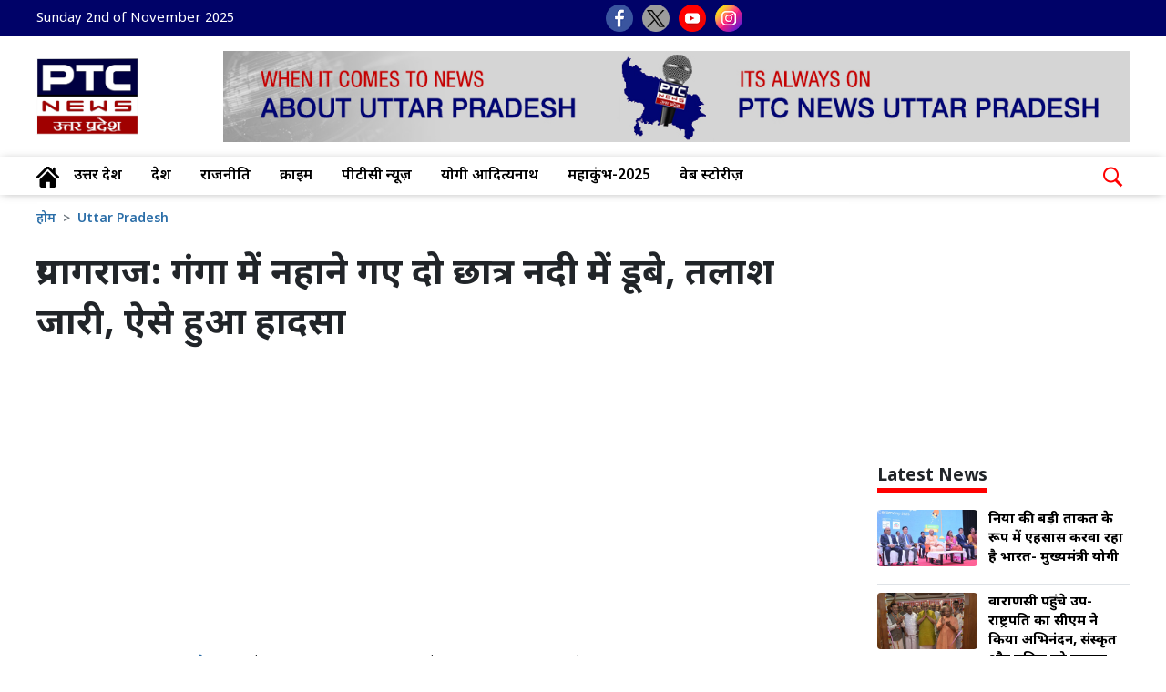

--- FILE ---
content_type: text/html; charset=UTF-8
request_url: https://up.ptcnews.tv/uttar-pradesh/two-students-drown-in-ganga-river-search-continues-in-prayagraj-1096
body_size: 81937
content:
<!doctype html>
<html lang="hi">
  <head>
    <meta charset="utf-8">
	<meta name="viewport" content="width=device-width, initial-scale=1, maximum-scale=5" >  
	<meta http-equiv="X-UA-Compatible" content="IE=edge"> 
	<meta name="language" content="hi"> 
	<meta name="dc.language" content="hi" />
	<link rel="shortcut icon" type="image/ico" href="https://media-up.ptcnews.tv/ptcnews-up.ico" />
	<link rel="fluid-icon" type="image/png" href="https://media-up.ptcnews.tv/ptcnews-up.ico" />
	
	<!-- Google tag (gtag.js) -->
<script async src="https://www.googletagmanager.com/gtag/js?id=G-BEDFJQTDNB"></script>
<script>
  window.dataLayer = window.dataLayer || [];
  function gtag(){dataLayer.push(arguments);}
  gtag('js', new Date());

  gtag('config', 'G-BEDFJQTDNB');
</script>
	
	
	<meta name="robots"content="max-image-preview:large">
    <meta name="robots" content="index, follow">
	
   <meta name="google" content="notranslate"> 
   <meta property="fb:pages" content="61550931173099" />
   <meta property="fb:app_id" content="1152423489443032"> 
   <meta property="og:site_name" content="PTC News उत्तर प्रदेश"/> 
    			<title>prayagraj news प्रयागराज: गंगा में नहाने गए दो छात्र नदी में डूबे, तलाश जारी, ऐसे हुआ हादसा | Uttar Pradesh - PTC News उत्तर प्रदेश</title>
			<meta name="description" content="prayagraj news प्रयागराज: जिले से एक दुखद खबर सामने आई है. यहां गंगा में नहाने गए दो बीटेक के छात्रों की डूबने से मौत हो गई. पुलिस और गोताखोर मौके पर पहुंचे और दोनों छात्रों को खोजने की कोशिश की, लेकिन अभी तक दोनों का कुछ पता नहीं चल पाया है."/>
			<meta name="keywords" content="ptc hindi news, ptc news, prayagraj news, uttar pradesh news, btech, student drown, accident" />
			<meta name="news_keywords" content="ptc hindi news, ptc news, prayagraj news, uttar pradesh news, btech, student drown, accident" />			
			
		<link rel="amphtml" href="https://up.ptcnews.tv/amp/uttar-pradesh/two-students-drown-in-ganga-river-search-continues-in-prayagraj-1096" />
		<link rel="canonical" href="https://up.ptcnews.tv/uttar-pradesh/two-students-drown-in-ganga-river-search-continues-in-prayagraj-1096"/>	
		<meta property="og:description" content="प्रयागराज: जिले से एक दुखद खबर सामने आई है. यहां गंगा में नहाने गए दो बीटेक के छात्रों की डूबने से मौत हो गई. पुलिस और गोताखोर मौके पर पहुंचे और दोनों छात्रों को खोजने की कोशिश की, लेकिन अभी तक दोनों का कुछ पता नहीं चल पाया है."/>
		<meta property="og:title" content="प्रयागराज: गंगा में नहाने गए दो छात्र नदी में डूबे, तलाश जारी, ऐसे हुआ हादसा"/>
		<meta property="og:type" content="article" />
		<meta property="og:locale" content="hi_HI" />
		<meta property="og:url" content="https://up.ptcnews.tv/uttar-pradesh/two-students-drown-in-ganga-river-search-continues-in-prayagraj-1096"/>
		<meta property="og:site_name" content="PTC News उत्तर प्रदेश" />
		<meta property="og:publisher" content="https://www.facebook.com/ptcnewsuttarpradesh/" />
		<meta property="og:image" content="https://ptcnews-up.s3.ap-south-1.amazonaws.com/wp-content/uploads/2023/05/drown-in-ganga_a9d7373028b4ed02d626f308aec987f8_1280X720.webp"/>
		<meta name="twitter:title" content="प्रयागराज: गंगा में नहाने गए दो छात्र नदी में डूबे, तलाश जारी, ऐसे हुआ हादसा" />
		<meta name="twitter:description" content="प्रयागराज: जिले से एक दुखद खबर सामने आई है. यहां गंगा में नहाने गए दो बीटेक के छात्रों की डूबने से मौत हो गई. पुलिस और गोताखोर मौके पर पहुंचे और दोनों छात्रों को खोजने की कोशिश की, लेकिन अभी तक दोनों का कुछ पता नहीं चल पाया है."/>
		<meta name="twitter:image" content="https://ptcnews-up.s3.ap-south-1.amazonaws.com/wp-content/uploads/2023/05/drown-in-ganga_a9d7373028b4ed02d626f308aec987f8_1280X720.webp" />
		<meta name="twitter:url" content="https://up.ptcnews.tv/uttar-pradesh/two-students-drown-in-ganga-river-search-continues-in-prayagraj-1096" />
				
			<script type="application/ld+json">
			{
			  "@context": "https://schema.org",
			  "@type": "NewsArticle",
			  "mainEntityOfPage": {
				"@type": "WebPage",
				"@id": "https://up.ptcnews.tv/uttar-pradesh/two-students-drown-in-ganga-river-search-continues-in-prayagraj-1096"
			  },
			  "headline": "prayagraj news प्रयागराज: गंगा में नहाने गए दो छात्र नदी में डूबे, तलाश जारी, ऐसे हुआ हादसा",
			  "description":"prayagraj news प्रयागराज: जिले से एक दुखद खबर सामने आई है. यहां गंगा में नहाने गए दो बीटेक के छात्रों की डूबने से मौत हो गई. पुलिस और गोताखोर मौके पर पहुंचे और दोनों छात्रों को खोजने की कोशिश की, लेकिन अभी तक दोनों का कुछ पता नहीं चल पाया है.",
			  "articleBody":"prayagraj news प्रयागराज: जिले से एक दुखद खबर सामने आई है. यहां गंगा में नहाने गए दो बीटेक के छात्रों की डूबने से मौत हो गई. पुलिस और गोताखोर मौके पर पहुंचे और दोनों छात्रों को खोजने की कोशिश की, लेकिन अभी तक दोनों का कुछ पता नहीं चल पाया है.",
			  "keywords":"ptc hindi news, ptc news, prayagraj news, uttar pradesh news, btech, student drown, accident",
			  "image": [
				"https://ptcnews-up.s3.ap-south-1.amazonaws.com/wp-content/uploads/2023/05/drown-in-ganga_a9d7373028b4ed02d626f308aec987f8_1280X720.webp"
			  ],
			  "datePublished": "2023-05-18T14:15:06+05:30",
			  "dateModified": "2023-05-18T14:15:06+05:30",
			  "author": {
				"@type": "Person",
				"name": "ptcshagunk",
				"url": "https://up.ptcnews.tv/author/ptcshagunk"
			  },
			  "publisher": {
				"@type": "Organization",
				"name": "PTC News उत्तर प्रदेश",
				"logo": {
				  "@type": "ImageObject",
				  "url": "https://media-up.ptcnews.tv/ptcnews-up.jpg",
				  "width":"600",
				  "height":"60"
				}
			  }
			}
			</script>	
			
			<script type="application/ld+json">
				{
				  "@context": "https://schema.org",
				  "@type": "WebPage",
				  "mainEntityOfPage": {
				   "@type": "WebPage",
				   "@inLanguage": "hi",
				   "name": "हिंदी न्यूज़, Hindi news, Hindi Samachar, Latest News in Hindi, लेटेस्ट हिंदी न्यूज़ ,Breaking News, PTC News उत्तर प्रदेश",
				   "description":"PTC News उत्तर प्रदेश: Hindi News(हिंदी न्यूज़): Get latest news in Hindi and breaking news in Hindi on Uttar Prades, Uttar Prades, Entertainment and State. पढ़ें    देश - दुनिया की ताजा खबरें हिंदी में PTC News उत्तर प्रदेश पर" ,"url": "https://up.ptcnews.tv",
				   "publisher":{
					  "@type":"Organization",
					  "name":"PTC News उत्तर प्रदेश",
					  "logo":{"@type":"ImageObject",
					  "url":"https://media-up.ptcnews.tv/ptcnews-up.jpg","width":"129","height":"70"}
				   }
				  }
				}
			 </script>		
				
				<script type="application/ld+json">
		 {
			"@context":"http://schema.org",
			 "name":"PTC News उत्तर प्रदेश",
			 "@type":"Organization",
			 "url":"https://up.ptcnews.tv/",
			 "logo":{
					  "@type": "ImageObject",
					  "url": "https://media-up.ptcnews.tv/ptcnews-up.jpg",
					  "width":"600",
					  "height":"60"
					},
			 "address":[
							{
								"@type":"PostalAddress",						
								"streetAddress":"Plot No. 78 Okhla Industrial Area Phase – 3",
								"addressLocality":"New Delhi",
								"addressRegion":"Uttar Prades",
								"postalCode":"110020",
								"Telephone":"+91-11-41090809"
							}
						],
						"sameAs":
						[["https://www.facebook.com/ptcnewsuttarpradesh","https://twitter.com/PTCNewsUP","https://www.youtube.com/channel/UCtQ8__IVS2MnHOueMgNYSxw"]]
		}
		</script>
   
		<script type="application/ld+json">{
			"@context":"http://schema.org",
			"@type":"WebSite",
			"name": "PTC News उत्तर प्रदेश",
			"alternateName" : "PTC News उत्तर प्रदेश",
			"url":"https://up.ptcnews.tv/",
			"potentialAction": {
			"@type": "SearchAction",
			"target": {
				"@type": "EntryPoint",
				"urlTemplate": "https://up.ptcnews.tv/searchview/{search_term_string}"
			},
			"query-input": "required name=search_term_string"
			}
		}
		</script>     
   
    <link href="https://media.ptcbharat.com/wp-content/uploads/2024/bootstrap.min.css" rel="stylesheet">
    <!-- Custom styles  -->
    <link href="https://media.ptcbharat.com/wp-content/uploads/2024/header.css" rel="stylesheet">
	<link href="https://media.ptcbharat.com/wp-content/uploads/2024/inside.css" rel="stylesheet">
    <script type="text/javascript" src="https://ajax.googleapis.com/ajax/libs/jquery/3.5.1/jquery.min.js"></script>
    <link rel="stylesheet" href="https://cdnjs.cloudflare.com/ajax/libs/font-awesome/5.15.3/css/all.min.css">
    <link href="https://fonts.googleapis.com/css2?family=Noto+Sans+Devanagari:wght@100..900&display=swap" rel="stylesheet">   </head><style>

span.live-update {background: #EA2429;color: #fff;padding: 6px 8px 5px 5px;line-height: 1;border-radius: 3px;text-transform: uppercase;display: inline-block;vertical-align: middle;font-size: 12px;font-weight: 700;width: auto}
span.live-update .blink {animation: blinker 1s linear infinite;font-size: 10px;margin-right: 5px;vertical-align: baseline}
.circle-live {background-color: #fff;border-radius: 50%;height: 10px;width: 10px;display: inline-block;}
span.budet-live {color:#ff0000;line-height: 1;border-radius:3px;text-transform: uppercase;display: inline-block;vertical-align: middle;font-size:15px; padding-top:10px; padding-left:10px;}
span.budet-live .blink {animation: blinker 1s linear infinite;font-size:10px;margin-right:8px;vertical-align: baseline}
.ffs18{font-size:18px!important}
.ffs16{font-size:16px!important}
                    
  @keyframes blinker {50% { opacity: 0; }}
  .c-live {background-color: #ff0000;border-radius: 50%;height:12px;width:12px;display: inline-block}
  .bxshadow{-webkit-box-shadow: 1px -1px 17px -1px rgba(0,0,0,0.44); -moz-box-shadow: 1px -1px 17px -1px rgba(0,0,0,0.44);box-shadow: 1px -1px 17px -1px rgba(0,0,0,0.44);  border-radius:10px;padding:10px;}                
  hr.style-one {border: 0;height: 1px;background: #727272;background-image: none;background-image: linear-gradient(to right, #f5f5f5, #333, #f5f5f5);}


  .share {position: relative;right:5;bottom: 10px}  
    @media (min-width: 768px) {
   .share {right: unset;bottom: unset;}
   }
                   .share__toggle:checked ~ .share__button {transform: rotate(-180deg);}
                   .share__toggle:checked ~ .share__icon--facebook {transform: translateX(-55px) rotate(0);}
                   .share__toggle:checked ~ .share__icon--twitter {transform: translateX(-110px) rotate(0);}
                   .share__toggle:checked ~ .share__icon--pinterest {transform: translateX(-165px) rotate(0);}
                   .share__toggle:checked ~ .share__icon--linkedin {transform: translateX(-220px) rotate(0);}
                  .share__toggle:checked ~ .share__icon--telegram {transform: translateX(-220px) rotate(0);}
      
                  .share__button {position: relative;z-index: 2;display: flex;justify-content: center;align-items: center;width: 35px;height: 35px;color: white;background-color: #babbbc;border-radius: 50px;box-shadow: 0px 0px 0px 1px rgb(180, 180, 181);cursor: pointer;transition: 0.3s ease;}
                   .share__icon {position: absolute; top: 0;display: flex;justify-content: center;align-items: center;width:35px;height: 35px;border-radius: 50px;transform: translateX(0) rotate(180deg);cursor: pointer;transition: 0.3s ease-in-out;}
                   .share__icon--facebook {background-color: #3b5998;}
                   .share__icon--twitter {background-color: #c3c3c4;}
                   .share__icon--pinterest {background-color: #bd081c;}
                   .share__icon--linkedin {background-color: #0077b5;}
    
                  @media screen and (max-width:768px)
                  {
                  .share {position: relative;top:1px;right:5;bottom: 10px}
                  .share__toggle:checked ~ .share__icon--facebook {transform: translateX(-40px) rotate(0);}
                  .share__toggle:checked ~ .share__icon--twitter {transform: translateX(-80px) rotate(0);}
                  .share__toggle:checked ~ .share__icon--pinterest {transform: translateX(-122px) rotate(0);}
                  .share__toggle:checked ~ .share__icon--linkedin {transform: translateX(-220px) rotate(0);}
                  .share__toggle:checked ~ .share__icon--telegram {transform: translateX(-160px) rotate(0);}
                  }				  
					.des-txt a {
						color: #0071ce !important;
					}

</style>  
  <body>
	<style type="text/css">
  .iw-search-list ul {
    margin: 0;
    padding: 0;
    list-style: none;
  }
  .iw-search-list ul li {
    display: block;
  }
  .iw-search-list ul li a {
    display: block;
    width: 100%;
    line-height: 1.5;
    text-align: left;
    text-decoration: none;
    padding: 10px 0;
    transition: 0.25s;
  }
  .iw-search-item {
    display: flex;
    flex-wrap: wrap;
    justify-content: space-between;
    align-items: flex-start;
  }
  .image-box {
    width: 80px;
    border: 1px solid rgb(106, 106, 106);
    margin-bottom: 0;
  }
  .iw-search-item-details {
    width: calc(100% - 80px);
    padding: 0 10px;
  }
  .iw-search-item-details p {
    color: #000;
    font-size: 12px;
    font-weight: 600;
    margin-bottom: 0;
  }
  .iw-search-item-details .iw-date > span {
    display: block;
    color: #aaa;
    font-size: 11px;
    margin-top: 5px;
    line-height: 1;
  }
  .bdr-bot1 {
    border-bottom: 1px solid rgb(160, 160, 160);
    padding-top: 10px;
  }
</style>

<header>
      <!--Desktop header-->
      <div class="ptc-desktop-header">
         <!--top bar-->
      <!-- <div class="ptc-topbar">
        <div class="container-lg">
          <div class="row">
            <div class="ptc-date col fspop">Thu, Sep 01, 2022</div>
            <div class="ptc-lang-option col fspop"><a href="#">Hindi</a> | <a href="#">English</a>
            </div>
            
          </div>
        </div>
      </div> -->
	  
	  <!--top bar-->
        <div class="ptc-topbar">
          <div class="container-lg">
            <div class="row">
              <div class="ptc-date col">
			  Sunday 2nd of November 2025			  </div>
              <div class="ptc-top-social-links col">
                <a href="https://www.facebook.com/ptcnewsuttarpradesh" target="_blank"><img src="https://ptcbharat.s3.ap-south-1.amazonaws.com/wp-content/uploads/2024/small-facebook.png" alt="facebook" title="facebook"></a>
                <a href="https://twitter.com/PTCNewsUP" target="_blank"><img src="https://ptcbharat.s3.ap-south-1.amazonaws.com/wp-content/uploads/2024/small-twitter-new.png" alt="twitter" title="twitter"></a>
                <a href="https://www.youtube.com/channel/UCtQ8__IVS2MnHOueMgNYSxw" target="_blank"><img src="https://ptcbharat.s3.ap-south-1.amazonaws.com/wp-content/uploads/2024/small-youtube.png" alt="youtube" title="youtube"></a>				
                <a href="https://www.instagram.com/ptcnewsup/" target="_blank"><img src="https://ptcbharat.s3.ap-south-1.amazonaws.com/wp-content/uploads/2024/small-instagram.png" alt="instagram" title="instagram"></a>
              </div>
            </div>
          </div>
        </div>
     <!--top bar ends-->	  
      <!--top bar ends-->
        <!--logo and banner section-->
        <div class="container-lg">
          <div class="row ptc-logo-section">
            <div class="col col-2">
              <a href="https://up.ptcnews.tv">
                <img src="https://media.ptcbharat.com/wp-content/uploads/2024/07/ptcnews-up-logo.jpg" alt="PTC News उत्तर प्रदेश" title="PTC News उत्तर प्रदेश" width="112px;">
              </a>
            </div>
            <div class="col col-10 ptc-header-banner">
              <a href="https://play.google.com/store/apps/details?id=com.ptcplayapp&hl=en_IN&gl=US" target="_blank">
                <img src="https://media-up.ptcnews.tv/top-banner.jpg">
              </a>
            </div>
          </div>
        </div>
        <!--logo and banner section ends-->
        <div class="ptcTopNav ptc-d-stickynav">
          <!--top navigation-->
          <div class="ptc-menu-wrapper">
            <div class="container-lg ptc-menu-bar">
              <!--menu home-->
              <div class="ptc-home-logo">
                <a href="https://up.ptcnews.tv" class="ptc-home-icon">
                  <img src="https://ptcbharat.s3.ap-south-1.amazonaws.com/wp-content/uploads/2024/home-icon.svg" class="ptc-home-svg">
                </a>
                <a href="https://up.ptcnews.tv" class="ptc-home-img">
                  <img src="https://ptcnews-up.s3.ap-south-1.amazonaws.com/ptcnews-up.jpg">
                </a>
              </div>
              <!--menu home end-->
              <!--menu items start-->
              <!--Yaha sei changes hei-->
            <ul class="ptc-top-level-menu">
				<li><a href="https://up.ptcnews.tv/uttar-pradesh">उत्तर प्रदेश</a></li>
				<!--<li><a href="https://up.ptcnews.tv/video">वीडियो</a></li>-->
				<li><a href="https://up.ptcnews.tv/nation">देश</a></li>
				<!--<li><a href="https://up.ptcnews.tv/himachal-pradesh">हिमाचल</a></li>-->
				<li><a href="https://up.ptcnews.tv/politics">राजनीति</a></li>
				<li><a href="https://up.ptcnews.tv/up-crime">क्राइम</a></li> 
				<!--<li><a href="https://up.ptcnews.tv/video">वीडियो</a></li>-->
				<li><a href="https://www.ptcnews.tv/hindi-news" target="_blank">पीटीसी न्यूज़</a></li>
				<li><a href="https://up.ptcnews.tv/tag/up-cm-yogi-adityanath">योगी आदित्यनाथ</a></li>
				<li><a href="https://up.ptcnews.tv/tag/mahakumbh-2025">महाकुंभ-2025</a></li>
				<li><a href="https://up.ptcnews.tv/visualstory-category">वेब स्टोरीज़</a></li>
			</ul>

		<!--Start desktop search -->
			  
		<div class="ptc-search-header">
			<button class="ptcTopSearchBtn">
			  <img src="https://ptcbharat.s3.ap-south-1.amazonaws.com/wp-content/uploads/2024/search-m.png" width="25px">
			</button>
			<div class="ptc-top-search-box" id="searchbox">
				<form  method="GET" action="#" autocomplete="off">
				  <div class="input-group">
					<input type="text" name="searchstr" id="searchstr" class="form-control" placeholder="Search here...">
					<div class="input-group-append">
					  <button class="btn btn-danger" id="searchBtn" type="button">Search</button>
					</div>
				  </div>
				</form>
			  <div class="iw-search-list" id="searched_data"></div>
			</div>
		</div>
		<!--End desktop search -->			  
         </div>
     </div>
          <!--top navigation end-->
          <!--tags and trending news-->
		            <!--tags and trending news ends-->
          <!--Yaha tak-->
        </div>
				
      </div>
      <!--Desktop header ends-->
      <!--mobile header-->
      <div class="laxman">
        <div class="ptcTopNav ptc-mobile-header">
          <nav class="navbar navbar-dark ptc-m-top-bar">
            <button class="navbar-toggler ptc-hamburger hamburgerIcon" type="button">
              <span class="hamburger-icon"></span>
              <span class="hamburger-icon"></span>
              <span class="hamburger-icon"></span>
            </button>
            <a href="https://up.ptcnews.tv" class="ptc-m-logo">
              <img src="https://ptcnews-up.s3.ap-south-1.amazonaws.com/ptcnews-up.jpg" alt="PTC News उत्तर प्रदेश"title="PTC News उत्तर प्रदेश">
            </a>
            <!--mobile search start-->
			
            <div class="ptc-search-header">
              <button class="ptcTopSearchBtn">
                <img src="https://ptcbharat.s3.ap-south-1.amazonaws.com/wp-content/uploads/2024/search-m.png" width="25px" id="searchbutton">
              </button>
              <div class="ptc-top-search-box" id="searchbox">
				<form  method="GET" action="#" autocomplete="off">
					<div class="input-group">
						<input type="text" name="searchstr" id="searchmobstr" class="form-control" placeholder="Search here...">
						<div class="input-group-append">
							<button class="btn btn-danger" id="searchMobileBtn" type="button">Search</button>
						</div>
					</div>
				</form>
				<div class="iw-search-list" id="searched_mob_data"></div>
              </div>
            </div>
			<!--mobile search start-->
            <div class="ptc-mobile-menu">
              <button class="navbar-toggler ptc-menu-close-btn hamburgerIcon" type="button">
                <img src="https://ptcbharat.s3.ap-south-1.amazonaws.com/wp-content/uploads/2024/close-icon.png">
              </button>
              <div class="ptclogo">
                <img src="https://ptcnews-up.s3.ap-south-1.amazonaws.com/ptcnews-up.jpg" alt="PTC News उत्तर प्रदेश" title="PTC News उत्तर प्रदेश">
              </div>
              <!--div class="ptclang">
                <svg xmlns="http://www.w3.org/2000/svg" width="15.495" height="15.491" style="margin-right:5px;" viewBox="0 0 15.495 15.491">
                  <path id="Icon_ionic-ios-globe" fill="currentColor" data-name="Icon ionic-ios-globe" d="M11.12,3.375h-.026a7.746,7.746,0,0,0,0,15.491h.026a7.745,7.745,0,1,0,0-15.491Zm6.71,7.224h-2.89a14.665,14.665,0,0,0-.365-2.838,11.344,11.344,0,0,0,1.851-.782A6.671,6.671,0,0,1,17.831,10.6Zm-7.232,0H8.3a13.236,13.236,0,0,1,.328-2.573A11.329,11.329,0,0,0,10.6,8.29Zm0,1.043v2.305a11.377,11.377,0,0,0-1.974.264A13.234,13.234,0,0,1,8.3,11.642Zm1.043,0h2.283a13.158,13.158,0,0,1-.328,2.566,11.115,11.115,0,0,0-1.955-.261Zm0-1.043V8.29A11.378,11.378,0,0,0,13.6,8.03a13.2,13.2,0,0,1,.328,2.569Zm4.074-4.39a10.345,10.345,0,0,1-1.415.577,7.689,7.689,0,0,0-.987-2.029A6.738,6.738,0,0,1,15.716,6.209Zm-2.4.845a10.48,10.48,0,0,1-1.676.223V4.544A4.512,4.512,0,0,1,13.318,7.054ZM10.6,4.529V7.274A10.3,10.3,0,0,1,8.9,7.047,4.51,4.51,0,0,1,10.6,4.529Zm-1.7.238a7.749,7.749,0,0,0-.979,2.015,10.578,10.578,0,0,1-1.4-.573A6.638,6.638,0,0,1,8.9,4.768ZM5.814,6.983a11.119,11.119,0,0,0,1.832.775A14.073,14.073,0,0,0,7.281,10.6H4.414A6.637,6.637,0,0,1,5.814,6.983Zm-1.4,4.658H7.278a14.627,14.627,0,0,0,.365,2.838,11.8,11.8,0,0,0-1.832.775A6.672,6.672,0,0,1,4.41,11.642Zm2.111,4.39a10.422,10.422,0,0,1,1.4-.573A7.777,7.777,0,0,0,8.9,17.477,6.8,6.8,0,0,1,6.522,16.032ZM8.9,15.191a10.353,10.353,0,0,1,1.694-.227v2.748A4.5,4.5,0,0,1,8.9,15.191ZM11.642,17.7V14.96a10.48,10.48,0,0,1,1.676.223A4.51,4.51,0,0,1,11.642,17.7Zm1.676-.212a7.689,7.689,0,0,0,.987-2.029,10.175,10.175,0,0,1,1.415.581A6.816,6.816,0,0,1,13.318,17.484Zm3.109-2.227a11.344,11.344,0,0,0-1.851-.782,14.588,14.588,0,0,0,.365-2.834h2.89A6.642,6.642,0,0,1,16.427,15.258Z" transform="translate(-3.375 -3.375)"></path>
                </svg>
                <span style="margin-right:5px;">Language</span>
              </div-->
              <div class="ptc-top-social-links ptc-m-top-social-links" style="margin-top:60px;">
                <a href="https://www.facebook.com/ptcnewsuttarpradesh" target="_blank" alt="Facebook">
					<img src="https://ptcbharat.s3.ap-south-1.amazonaws.com/wp-content/uploads/2024/small-facebook.png" alt="facebook" title="facebook">
					</a>
					<a href="https://twitter.com/PTCNewsUP" target="_blank" alt="Twitter">
					<img src="https://ptcbharat.s3.ap-south-1.amazonaws.com/wp-content/uploads/2024/small-twitter-new.png" alt="twitter" title="twitter">
					</a>
					<a href="https://www.youtube.com/channel/UCtQ8__IVS2MnHOueMgNYSxw" target="_blank" alt="Youtube">
					<img src="https://ptcbharat.s3.ap-south-1.amazonaws.com/wp-content/uploads/2024/small-youtube.png" alt="youtube" title="youtube">
					</a>
					<a href="https://www.instagram.com/ptcnewsup/" target="_blank">
					<img src="https://ptcbharat.s3.ap-south-1.amazonaws.com/wp-content/uploads/2024/small-instagram.png" alt="instagram" title="instagram">
					</a>
              </div>
			<div id="ptc-mobile-accordion">
				
                <div class="ptc-m-menugroup">
                  <div class="ptc-m-submenugroup">
                    <a href="https://up.ptcnews.tv/uttar-pradesh">उत्तर प्रदेश</a>
                  </div>
                </div>
				<div class="ptc-m-menugroup">
                  <div class="ptc-m-submenugroup">
                    <a href="https://up.ptcnews.tv/nation">देश</a>
                  </div>
                </div>
                <div class="ptc-m-menugroup">
                  <div class="ptc-m-submenugroup">
                   <a href="https://up.ptcnews.tv/politics">राजनीति</a>
                  </div>
                </div>
				 <div class="ptc-m-menugroup">
                  <div class="ptc-m-submenugroup">
                    <a href="https://www.ptcnews.tv/hindi-news" target="_blank">पीटीसी न्यूज़</a>
                  </div>
                </div>				
                <div class="ptc-m-menugroup">
                  <div class="ptc-m-submenugroup">
                    <a href="https://up.ptcnews.tv/tag/up-cm-yogi-adityanath">योगी आदित्यनाथ</a>
                  </div>
                </div>
				<div class="ptc-m-menugroup">
                  <div class="ptc-m-submenugroup">
                    <a href="https://up.ptcnews.tv/tag/mahakumbh-2025">महाकुंभ-2025</a>
                  </div>
                </div>
				<div class="ptc-m-menugroup">
                  <div class="ptc-m-submenugroup">
                    <a href="https://up.ptcnews.tv/visualstory-category">वेब स्टोरीज़</a>
                  </div>
                </div>
               
              </div>
            </div>
          </nav>
          <!--Yaha sei mobile ka start karna hei-->
          <div class="container-fluid bgmob ptc-m ptc-m2">
            <div class="top-menu-mob">
            <ul>
				<li><a href="https://up.ptcnews.tv/uttar-pradesh">उत्तर प्रदेश</a></li>						
						<li><a href="https://up.ptcnews.tv/nation">देश</a></li>						
						<li><a href="https://up.ptcnews.tv/politics">राजनीति</a></li>
						<li><a href="https://up.ptcnews.tv/up-crime">क्राइम</a></li> 						
						<li><a href="https://www.ptcnews.tv/hindi-news" target="_blank">पीटीसी न्यूज़</a></li>
						<li><a href="https://up.ptcnews.tv/tag/up-cm-yogi-adityanath">योगी आदित्यनाथ</a></li>
						<li><a href="https://up.ptcnews.tv/tag/mahakumbh-2025">महाकुंभ-2025</a></li>
						<li><a href="https://up.ptcnews.tv/visualstory-category">वेब स्टोरीज़</a></li>
              </ul>
            </div>
          </div>
		  
		  		  
          <!--Yaha sei mobile ka end karna hei-->
        </div>
				
      </div>
      <!--mobile header ends-->
    </header>
    <!--desktop hrader ends1-->
	 
	    <div class="container mt-2 mb-3">
      <div class="row">
        <div class="col-lg-9 col-md-12">
				  
          <nav aria-label="breadcrumb">
            <ul class="breadcrumb">
				  <li class="breadcrumb-item">
					<a href="https://up.ptcnews.tv">होम</a>
				  </li>
				  <li class="breadcrumb-item">
					<a href="https://up.ptcnews.tv/uttar-pradesh">Uttar Pradesh</a>
				  </li>
				  			   <!--<li class="breadcrumb-item active"></li>-->
			</ul>
          </nav>
          <div class="tp-txt pb-1">
					  
            <h1 class="font-weight-bold">प्रयागराज: गंगा में नहाने गए दो छात्र नदी में डूबे, तलाश जारी, ऐसे हुआ हादसा</h1>
            <!--h2>.</h2-->
			
			<!--desktop ads start-->
			<div class="container text-center mt-4 mb-4 dsp">		
			<script async src="https://pagead2.googlesyndication.com/pagead/js/adsbygoogle.js?client=ca-pub-7626770012890039"
			crossorigin="anonymous"></script>
			<ins class="adsbygoogle"
			style="display:block"
			data-ad-client="ca-pub-7626770012890039"
			data-ad-slot="7827438530"
			data-ad-format="auto"
			data-full-width-responsive="true"></ins>
			<script>
			(adsbygoogle = window.adsbygoogle || []).push({});
			</script>
			</div>
			<!--desktop ads end-->
			
          </div>		  
          <div class="writer pb-4">
				<span class="author-post">
					<span class="author">Reported by:&nbsp;<a href="javascript:void(0)">PTC News उत्तर प्रदेश Desk</a></span>
				</span>
				<span>&nbsp;|&nbsp;</span>
				<span class="author-post">
					<span class="author">Edited by:&nbsp;<a href="https://up.ptcnews.tv/author/ptcshagunk">Shagun Kochhar</a>
					</span>
				</span>			 
				<span>&nbsp;|&nbsp;</span>
				<span>May 18th 2023 02:15 PM</span>
				<span>&nbsp;|&nbsp;</span>
				<span>Updated:</span>
              <span> 
			  May 18th 2023 02:15 PM			  </span>
            </span>
          </div>
          <div class="row">
		  
		  
		  
		  
            <!--left section start-->
			            <!--left section end-->			
			
            <!--Middle section start-->
            <div class="col-lg-12 col-md-12">
              <div class="det-img mb-2 mt-1">
                <a href="https://up.ptcnews.tv/uttar-pradesh/two-students-drown-in-ganga-river-search-continues-in-prayagraj-1096" title="प्रयागराज: गंगा में नहाने गए दो छात्र नदी में डूबे, तलाश जारी, ऐसे हुआ हादसा">
                  <img src="https://ptcnews-up.s3.ap-south-1.amazonaws.com/wp-content/uploads/2023/05/drown-in-ganga_a9d7373028b4ed02d626f308aec987f8_1280X720.webp" class="w-100">
                </a>
                <p>प्रयागराज: गंगा में नहाने गए दो छात्र नदी में डूबे, तलाश जारी, ऐसे हुआ हादसा</p>
              </div>
              <div class="clearfix"></div>
              <div class="iw-post-bottom">
                <div class="iw-google-new-area">
                  <a href="" class="iw-google-news-btn">
                    <span class="iw-icon">
                      <img src="https://ptcnews-wp.s3.ap-south-1.amazonaws.com/wp-content/uploads/2022/10/goggle-news-icon.png" alt="">
                    </span>
                    <span style="padding-right:5px;font-size:13px;">Follow Us</span>
                  </a>
                </div>
                <div class="mb-3">
                  <div class="indsocial">
                    <a href="https://www.facebook.com/sharer/sharer.php?u=https%3A%2F%2Fup.ptcnews.tv%2Futtar-pradesh%2Ftwo-students-drown-in-ganga-river-search-continues-in-prayagraj-1096" target="_blank" rel="noopener noreferrer" alt="facebook" title="facebook">
                      <svg xmlns="http://www.w3.org/2000/svg" width="22" height="22" fill="#4b69b1" class="bi bi-facebook" viewBox="0 0 16 16">
                        <path d="M16 8.049c0-4.446-3.582-8.05-8-8.05C3.58 0-.002 3.603-.002 8.05c0 4.017 2.926 7.347 6.75 7.951v-5.625h-2.03V8.05H6.75V6.275c0-2.017 1.195-3.131 3.022-3.131.876 0 1.791.157 1.791.157v1.98h-1.009c-.993 0-1.303.621-1.303 1.258v1.51h2.218l-.354 2.326H9.25V16c3.824-.604 6.75-3.934 6.75-7.951" />
                      </svg>
                    </a>
					
					
                    <a href="https://twitter.com/intent/tweet?url=https%3A%2F%2Fup.ptcnews.tv%2Futtar-pradesh%2Ftwo-students-drown-in-ganga-river-search-continues-in-prayagraj-1096&text=प्रयागराज: गंगा में नहाने गए दो छात्र नदी में डूबे, तलाश जारी, ऐसे हुआ हादसा" target="_blank" rel="noopener noreferrer" alt="twitter" title="twitter">
                      <svg xmlns="http://www.w3.org/2000/svg" width="22" height="22" fill="currentColor" class="bi bi-twitter-x" viewBox="0 0 16 16">
                        <path d="M12.6.75h2.454l-5.36 6.142L16 15.25h-4.937l-3.867-5.07-4.425 5.07H.316l5.733-6.57L0 .75h5.063l3.495 4.633L12.601.75Zm-.86 13.028h1.36L4.323 2.145H2.865z" />
                      </svg>
                    </a>
                   <!--<a href="https://www.youtube.com/addurl?video=" target="_blank" rel="noopener noreferrer">
                      <svg xmlns="http://www.w3.org/2000/svg" width="26" height="26" fill="#e83f3a" class="bi bi-youtube" viewBox="0 0 16 16">
                        <path d="M8.051 1.999h.089c.822.003 4.987.033 6.11.335a2.01 2.01 0 0 1 1.415 1.42c.101.38.172.883.22 1.402l.01.104.022.26.008.104c.065.914.073 1.77.074 1.957v.075c-.001.194-.01 1.108-.082 2.06l-.008.105-.009.104c-.05.572-.124 1.14-.235 1.558a2.01 2.01 0 0 1-1.415 1.42c-1.16.312-5.569.334-6.18.335h-.142c-.309 0-1.587-.006-2.927-.052l-.17-.006-.087-.004-.171-.007-.171-.007c-1.11-.049-2.167-.128-2.654-.26a2.01 2.01 0 0 1-1.415-1.419c-.111-.417-.185-.986-.235-1.558L.09 9.82l-.008-.104A31 31 0 0 1 0 7.68v-.123c.002-.215.01-.958.064-1.778l.007-.103.003-.052.008-.104.022-.26.01-.104c.048-.519.119-1.023.22-1.402a2.01 2.01 0 0 1 1.415-1.42c.487-.13 1.544-.21 2.654-.26l.17-.007.172-.006.086-.003.171-.007A100 100 0 0 1 7.858 2zM6.4 5.209v4.818l4.157-2.408z" />
                      </svg>
                    </a>
                    <a href="">
                      <svg xmlns="http://www.w3.org/2000/svg" width="22" height="22" fill="#894898" class="bi bi-instagram" viewBox="0 0 16 16">
                        <path d="M8 0C5.829 0 5.556.01 4.703.048 3.85.088 3.269.222 2.76.42a3.9 3.9 0 0 0-1.417.923A3.9 3.9 0 0 0 .42 2.76C.222 3.268.087 3.85.048 4.7.01 5.555 0 5.827 0 8.001c0 2.172.01 2.444.048 3.297.04.852.174 1.433.372 1.942.205.526.478.972.923 1.417.444.445.89.719 1.416.923.51.198 1.09.333 1.942.372C5.555 15.99 5.827 16 8 16s2.444-.01 3.298-.048c.851-.04 1.434-.174 1.943-.372a3.9 3.9 0 0 0 1.416-.923c.445-.445.718-.891.923-1.417.197-.509.332-1.09.372-1.942C15.99 10.445 16 10.173 16 8s-.01-2.445-.048-3.299c-.04-.851-.175-1.433-.372-1.941a3.9 3.9 0 0 0-.923-1.417A3.9 3.9 0 0 0 13.24.42c-.51-.198-1.092-.333-1.943-.372C10.443.01 10.172 0 7.998 0zm-.717 1.442h.718c2.136 0 2.389.007 3.232.046.78.035 1.204.166 1.486.275.373.145.64.319.92.599s.453.546.598.92c.11.281.24.705.275 1.485.039.843.047 1.096.047 3.231s-.008 2.389-.047 3.232c-.035.78-.166 1.203-.275 1.485a2.5 2.5 0 0 1-.599.919c-.28.28-.546.453-.92.598-.28.11-.704.24-1.485.276-.843.038-1.096.047-3.232.047s-2.39-.009-3.233-.047c-.78-.036-1.203-.166-1.485-.276a2.5 2.5 0 0 1-.92-.598 2.5 2.5 0 0 1-.6-.92c-.109-.281-.24-.705-.275-1.485-.038-.843-.046-1.096-.046-3.233s.008-2.388.046-3.231c.036-.78.166-1.204.276-1.486.145-.373.319-.64.599-.92s.546-.453.92-.598c.282-.11.705-.24 1.485-.276.738-.034 1.024-.044 2.515-.045zm4.988 1.328a.96.96 0 1 0 0 1.92.96.96 0 0 0 0-1.92m-4.27 1.122a4.109 4.109 0 1 0 0 8.217 4.109 4.109 0 0 0 0-8.217m0 1.441a2.667 2.667 0 1 1 0 5.334 2.667 2.667 0 0 1 0-5.334" />
                      </svg>
                    </a>-->
                    <a href="https://t.me/share/url?url=https%3A%2F%2Fup.ptcnews.tv%2Futtar-pradesh%2Ftwo-students-drown-in-ganga-river-search-continues-in-prayagraj-1096&text=प्रयागराज: गंगा में नहाने गए दो छात्र नदी में डूबे, तलाश जारी, ऐसे हुआ हादसा" target="_blank" rel="noopener noreferrer" alt="telegram" title="telegram">

                      <svg xmlns="http://www.w3.org/2000/svg" width="24" height="24" fill="#4b69b1" class="bi bi-telegram" viewBox="0 0 16 16">
                        <path d="M16 8A8 8 0 1 1 0 8a8 8 0 0 1 16 0M8.287 5.906q-1.168.486-4.666 2.01-.567.225-.595.442c-.03.243.275.339.69.47l.175.055c.408.133.958.288 1.243.294q.39.01.868-.32 3.269-2.206 3.374-2.23c.05-.012.12-.026.166.016s.042.12.037.141c-.03.129-1.227 1.241-1.846 1.817-.193.18-.33.307-.358.336a8 8 0 0 1-.188.186c-.38.366-.664.64.015 1.088.327.216.589.393.85.571.284.194.568.387.936.629q.14.092.27.187c.331.236.63.448.997.414.214-.02.435-.22.547-.82.265-1.417.786-4.486.906-5.751a1.4 1.4 0 0 0-.013-.315.34.34 0 0 0-.114-.217.53.53 0 0 0-.31-.093c-.3.005-.763.166-2.984 1.09" />
                      </svg>
                    </a>
					
					<a href="https://api.whatsapp.com/send?text=प्रयागराज: गंगा में नहाने गए दो छात्र नदी में डूबे, तलाश जारी, ऐसे हुआ हादसा%20https%3A%2F%2Fup.ptcnews.tv%2Futtar-pradesh%2Ftwo-students-drown-in-ganga-river-search-continues-in-prayagraj-1096" target="_blank" rel="noopener noreferrer" alt="whatsapp" title="whatsapp">
					<svg xmlns="http://www.w3.org/2000/svg" width="22" height="22" fill="#01ab17" class="bi bi-whatsapp" viewBox="0 0 16 16"><path d="M13.601 2.326A7.85 7.85 0 0 0 7.994 0C3.627 0 .068 3.558.064 7.926c0 1.399.366 2.76 1.057 3.965L0 16l4.204-1.102a7.9 7.9 0 0 0 3.79.965h.004c4.368 0 7.926-3.558 7.93-7.93A7.9 7.9 0 0 0 13.6 2.326zM7.994 14.521a6.6 6.6 0 0 1-3.356-.92l-.24-.144-2.494.654.666-2.433-.156-.251a6.56 6.56 0 0 1-1.007-3.505c0-3.626 2.957-6.584 6.591-6.584a6.56 6.56 0 0 1 4.66 1.931 6.56 6.56 0 0 1 1.928 4.66c-.004 3.639-2.961 6.592-6.592 6.592m3.615-4.934c-.197-.099-1.17-.578-1.353-.646-.182-.065-.315-.099-.445.099-.133.197-.513.646-.627.775-.114.133-.232.148-.43.05-.197-.1-.836-.308-1.592-.985-.59-.525-.985-1.175-1.103-1.372-.114-.198-.011-.304.088-.403.087-.088.197-.232.296-.346.1-.114.133-.198.198-.33.065-.134.034-.248-.015-.347-.05-.099-.445-1.076-.612-1.47-.16-.389-.323-.335-.445-.34-.114-.007-.247-.007-.38-.007a.73.73 0 0 0-.529.247c-.182.198-.691.677-.691 1.654s.71 1.916.81 2.049c.098.133 1.394 2.132 3.383 2.992.47.205.84.326 1.129.418.475.152.904.129 1.246.08.38-.058 1.171-.48 1.338-.943.164-.464.164-.86.114-.943-.049-.084-.182-.133-.38-.232"/></svg>
					</a>
                  </div>
                </div>
              </div>
              <div class="clearfix"></div>
              <div class="des-txt pt-3" style="padding:10px;">
			  <p><b>प्रयागराज: </b>जिले से एक दुखद खबर सामने आई है. यहां गंगा में नहाने गए दो बीटेक के छात्रों की डूबने से मौत हो गई. पुलिस और गोताखोर मौके पर पहुंचे और दोनों छात्रों को खोजने की कोशिश की, लेकिन अभी तक दोनों का कुछ पता नहीं चल पाया है. </p><p></p><p>ये हादसा शिवकुटी थाना क्षेत्र का है. यहां कोटेश्वर महादेव मंदिर के पास गंगा नदी में बीटेक के 5 छात्र नहाने उतरे थे. इसी दौरान दो छात्र अचानक गहरे पानी में डूबने लगे. वहीं दोनों को डूबता देख अन्य छात्रों में चीख पुकार मच गई. जिसके बाद मौके पर कई लोग इकट्ठा हो गए, लेकिन दोनों को नहीं बचाया जा सका. इसके बाद मामले की सूचना पुलिस को दी गई. पुलिस और गोताखोरों की टीम ने छानबीन शुरू की, लेकिन छात्रों का खबर लिखे जाने तक कुछ पता नहीं चल पाया है.</p><p></p><p>घटना गुरुवार सुबह करीब 11 बजे की बताई जा रही है. वहीं दोनों छात्र मोतीलाल नेहरू राष्ट्रीय प्रौद्योगिकी संस्थान में बीटेक की पढ़ाई कर रहे थे. पानी में डूबने वाले छात्रों की पहचान दीपेंद्र सिंह और विकास मौर्य के रूप में हुई है. दीपेंद्र सिंह राजस्थान के अलवर के रहने वाला था और विकास मौर्य मऊ रहने वाला था.</p>				
              </div>	

			<script async src="https://pagead2.googlesyndication.com/pagead/js/adsbygoogle.js?client=ca-pub-7626770012890039"
			crossorigin="anonymous"></script>
			<!-- upptc -->
			<ins class="adsbygoogle"
			style="display:block"
			data-ad-client="ca-pub-7626770012890039"
			data-ad-slot="8734888991"
			data-ad-format="auto"
			data-full-width-responsive="true"></ins>
			<script>
			(adsbygoogle = window.adsbygoogle || []).push({});
			</script>			  
			  
              <div class="tags">
                <ul>
				
							
				<li class="mb-3"><a href="https://up.ptcnews.tv/tag/prayagraj-news">Prayagraj News</a></li> 
							
				<li class="mb-3"><a href="https://up.ptcnews.tv/tag/ganga">Ganga</a></li> 
							
				<li class="mb-3"><a href="https://up.ptcnews.tv/tag/uttar-pradesh-news">Uttar Pradesh News</a></li> 
							
				<li class="mb-3"><a href="https://up.ptcnews.tv/tag/student">Student</a></li> 
					
                </ul>
              </div>
			              </div>
          </div>
        </div>
        <div class="col-lg-3 col-md-12">
          <!--Ad Sense start -->
          <div class="text-center mb-3 mt-3">
			<script async src="https://pagead2.googlesyndication.com/pagead/js/adsbygoogle.js?client=ca-pub-7626770012890039"
			crossorigin="anonymous"></script>
			<!-- Square Ad 320*250 -->
			<ins class="adsbygoogle"
			style="display:inline-block;width:320px;height:250px"
			data-ad-client="ca-pub-7626770012890039"
			data-ad-slot="9321126713"></ins>
			<script>
			(adsbygoogle = window.adsbygoogle || []).push({});
			</script>
           
          </div>
          <!--Ad Sense end -->	



						<h2 class="con-head2 bdr-bot mb-3">
            <strong>Latest News</strong>
			</h2>
            <ul class="lst-news mt-3">
								  <li class="w-100 mb-1 border-bottom">
					<div class="float-left">
					  <a href="https://up.ptcnews.tv/uttar-pradesh/india-is-making-people-realise-its-position-as-a-major-power-in-the-world-chief-minister-yogi-4389483" title="दुनिया की बड़ी ताकत के रूप में एहसास करवा रहा है भारत- मुख्यमंत्री योगी">
						<img src="https://ptcnews-up.s3.ap-south-1.amazonaws.com/wp-content/uploads/2025/11/f2ecda4dee5855f61791b26ec370f732_1280X720.webp" alt="दुनिया की बड़ी ताकत के रूप में एहसास करवा रहा है भारत- मुख्यमंत्री योगी" title="दुनिया की बड़ी ताकत के रूप में एहसास करवा रहा है भारत- मुख्यमंत्री योगी" class="rounded lstimg">
					  </a>
					</div>
					<div class="float-right overflow1">
					  <h2>
						<a href="https://up.ptcnews.tv/uttar-pradesh/india-is-making-people-realise-its-position-as-a-major-power-in-the-world-chief-minister-yogi-4389483" title="दुनिया की बड़ी ताकत के रूप में एहसास करवा रहा है भारत- मुख्यमंत्री योगी">दुनिया की बड़ी ताकत के रूप में एहसास करवा रहा है भारत- मुख्यमंत्री योगी</a>
					  </h2>
					</div>
				  </li>
								  <li class="w-100 mb-1 border-bottom">
					<div class="float-left">
					  <a href="https://up.ptcnews.tv/uttar-pradesh/cm-welcomes-vice-president-in-varanasi-calls-sanskrit-and-tamil-the-soul-of-india-4389482" title="वाराणसी पहुंचे उप-राष्ट्रपति का सीएम ने किया अभिनंदन, संस्कृत और तमिल को बताया भारत की आत्मा">
						<img src="https://ptcnews-up.s3.ap-south-1.amazonaws.com/wp-content/uploads/2025/11/d2d5b09ae78f79c3dd0ab19ecc901f44_1280X720.webp" alt="वाराणसी पहुंचे उप-राष्ट्रपति का सीएम ने किया अभिनंदन, संस्कृत और तमिल को बताया भारत की आत्मा" title="वाराणसी पहुंचे उप-राष्ट्रपति का सीएम ने किया अभिनंदन, संस्कृत और तमिल को बताया भारत की आत्मा" class="rounded lstimg">
					  </a>
					</div>
					<div class="float-right overflow1">
					  <h2>
						<a href="https://up.ptcnews.tv/uttar-pradesh/cm-welcomes-vice-president-in-varanasi-calls-sanskrit-and-tamil-the-soul-of-india-4389482" title="वाराणसी पहुंचे उप-राष्ट्रपति का सीएम ने किया अभिनंदन, संस्कृत और तमिल को बताया भारत की आत्मा">वाराणसी पहुंचे उप-राष्ट्रपति का सीएम ने किया अभिनंदन, संस्कृत और तमिल को बताया भारत की आत्मा</a>
					  </h2>
					</div>
				  </li>
								  <li class="w-100 mb-1 border-bottom">
					<div class="float-left">
					  <a href="https://up.ptcnews.tv/uttar-pradesh/cm-yogi-appeals-to-children-to-invest-their-time-in-good-books-instead-of-smartphones-4389481" title="सीएम योगी की बच्चों से अपील- स्मार्टफोन की जगह अच्छी किताबों में करें समय का निवेश">
						<img src="https://ptcnews-up.s3.ap-south-1.amazonaws.com/wp-content/uploads/2025/11/27bed81178894eba62abc5b0d054c739_1280X720.webp" alt="सीएम योगी की बच्चों से अपील- स्मार्टफोन की जगह अच्छी किताबों में करें समय का निवेश" title="सीएम योगी की बच्चों से अपील- स्मार्टफोन की जगह अच्छी किताबों में करें समय का निवेश" class="rounded lstimg">
					  </a>
					</div>
					<div class="float-right overflow1">
					  <h2>
						<a href="https://up.ptcnews.tv/uttar-pradesh/cm-yogi-appeals-to-children-to-invest-their-time-in-good-books-instead-of-smartphones-4389481" title="सीएम योगी की बच्चों से अपील- स्मार्टफोन की जगह अच्छी किताबों में करें समय का निवेश">सीएम योगी की बच्चों से अपील- स्मार्टफोन की जगह अच्छी किताबों में करें समय का निवेश</a>
					  </h2>
					</div>
				  </li>
								  <li class="w-100 mb-1 border-bottom">
					<div class="float-left">
					  <a href="https://up.ptcnews.tv/uttar-pradesh/calibration-flight-makes-successful-landing-at-noida-international-airport-4389480" title="कैलिब्रेशन फ्लाइट ने नोएडा इंटरनेशनल एयरपोर्ट पर की सफल लैंडिंग">
						<img src="https://ptcnews-up.s3.ap-south-1.amazonaws.com/wp-content/uploads/2025/10/9eefbcd27293403004419d5f6ab91c82_1280X720.webp" alt="कैलिब्रेशन फ्लाइट ने नोएडा इंटरनेशनल एयरपोर्ट पर की सफल लैंडिंग" title="कैलिब्रेशन फ्लाइट ने नोएडा इंटरनेशनल एयरपोर्ट पर की सफल लैंडिंग" class="rounded lstimg">
					  </a>
					</div>
					<div class="float-right overflow1">
					  <h2>
						<a href="https://up.ptcnews.tv/uttar-pradesh/calibration-flight-makes-successful-landing-at-noida-international-airport-4389480" title="कैलिब्रेशन फ्लाइट ने नोएडा इंटरनेशनल एयरपोर्ट पर की सफल लैंडिंग">कैलिब्रेशन फ्लाइट ने नोएडा इंटरनेशनल एयरपोर्ट पर की सफल लैंडिंग</a>
					  </h2>
					</div>
				  </li>
								  <li class="w-100 mb-1 border-bottom">
					<div class="float-left">
					  <a href="https://up.ptcnews.tv/uttar-pradesh/will-take-bihar-back-to-its-golden-age-said-cm-yogi-bihar-election-news-4389479" title="चंद्रगुप्त और चाणक्य के समय जैसा वैभव वापस लाएंगे, बिहार को फिर से स्वर्णयुग की ओर ले जाएंगे:  CM योगी">
						<img src="https://ptcnews-up.s3.ap-south-1.amazonaws.com/wp-content/uploads/2025/10/340728c155cccd8bbbbd2dcdc20f59a8_1280X720.webp" alt="चंद्रगुप्त और चाणक्य के समय जैसा वैभव वापस लाएंगे, बिहार को फिर से स्वर्णयुग की ओर ले जाएंगे:  CM योगी" title="चंद्रगुप्त और चाणक्य के समय जैसा वैभव वापस लाएंगे, बिहार को फिर से स्वर्णयुग की ओर ले जाएंगे:  CM योगी" class="rounded lstimg">
					  </a>
					</div>
					<div class="float-right overflow1">
					  <h2>
						<a href="https://up.ptcnews.tv/uttar-pradesh/will-take-bihar-back-to-its-golden-age-said-cm-yogi-bihar-election-news-4389479" title="चंद्रगुप्त और चाणक्य के समय जैसा वैभव वापस लाएंगे, बिहार को फिर से स्वर्णयुग की ओर ले जाएंगे:  CM योगी">चंद्रगुप्त और चाणक्य के समय जैसा वैभव वापस लाएंगे, बिहार को फिर से स्वर्णयुग की ओर ले जाएंगे:  CM योगी</a>
					  </h2>
					</div>
				  </li>
								  <li class="w-100 mb-1 border-bottom">
					<div class="float-left">
					  <a href="https://up.ptcnews.tv/uttar-pradesh/cm-yogi-launches-amp039run-for-unityamp039-in-lucknow-news-4389478" title="लखनऊ में ‘रन फॉर यूनिटी’ का शुभारंभ, CM योगी बोले- सरदार पटेल के आदर्शों पर चलना ही सच्ची श्रद्धांजलि">
						<img src="https://ptcnews-up.s3.ap-south-1.amazonaws.com/wp-content/uploads/2025/10/9d43d57a1ba0feb2f901d1c4f66dd664_1280X720.webp" alt="लखनऊ में ‘रन फॉर यूनिटी’ का शुभारंभ, CM योगी बोले- सरदार पटेल के आदर्शों पर चलना ही सच्ची श्रद्धांजलि" title="लखनऊ में ‘रन फॉर यूनिटी’ का शुभारंभ, CM योगी बोले- सरदार पटेल के आदर्शों पर चलना ही सच्ची श्रद्धांजलि" class="rounded lstimg">
					  </a>
					</div>
					<div class="float-right overflow1">
					  <h2>
						<a href="https://up.ptcnews.tv/uttar-pradesh/cm-yogi-launches-amp039run-for-unityamp039-in-lucknow-news-4389478" title="लखनऊ में ‘रन फॉर यूनिटी’ का शुभारंभ, CM योगी बोले- सरदार पटेल के आदर्शों पर चलना ही सच्ची श्रद्धांजलि">लखनऊ में ‘रन फॉर यूनिटी’ का शुभारंभ, CM योगी बोले- सरदार पटेल के आदर्शों पर चलना ही सच्ची श्रद्धांजलि</a>
					  </h2>
					</div>
				  </li>
								  <li class="w-100 mb-1 border-bottom">
					<div class="float-left">
					  <a href="https://up.ptcnews.tv/uttar-pradesh/up-police-to-organise-amp039run-for-unityamp039-on-150th-birth-anniversary-of-iron-man-sardar-patel-4389477" title="लौह पुरुष सरदार पटेल की 150वीं जयंती पर यूपी पुलिस आयोजित करेगी ‘रन फॉर यूनिटी’">
						<img src="https://ptcnews-up.s3.ap-south-1.amazonaws.com/wp-content/uploads/2025/10/d30142694198285848398f0e1e4aff84_1280X720.webp" alt="लौह पुरुष सरदार पटेल की 150वीं जयंती पर यूपी पुलिस आयोजित करेगी ‘रन फॉर यूनिटी’" title="लौह पुरुष सरदार पटेल की 150वीं जयंती पर यूपी पुलिस आयोजित करेगी ‘रन फॉर यूनिटी’" class="rounded lstimg">
					  </a>
					</div>
					<div class="float-right overflow1">
					  <h2>
						<a href="https://up.ptcnews.tv/uttar-pradesh/up-police-to-organise-amp039run-for-unityamp039-on-150th-birth-anniversary-of-iron-man-sardar-patel-4389477" title="लौह पुरुष सरदार पटेल की 150वीं जयंती पर यूपी पुलिस आयोजित करेगी ‘रन फॉर यूनिटी’">लौह पुरुष सरदार पटेल की 150वीं जयंती पर यूपी पुलिस आयोजित करेगी ‘रन फॉर यूनिटी’</a>
					  </h2>
					</div>
				  </li>
								  <li class="w-100 mb-1 border-bottom">
					<div class="float-left">
					  <a href="https://up.ptcnews.tv/uttar-pradesh/farmers-expressed-gratitude-to-the-yogi-government-for-the-historic-increase-in-sugarcane-prices-4389476" title="योगी सरकार ने पेराई सत्र 2025-26 के लिए गन्ना मूल्य में की 30 रुपये प्रति कुंतल की ऐतिहासिक वृद्धि, किसानों जताया आभार">
						<img src="https://ptcnews-up.s3.ap-south-1.amazonaws.com/wp-content/uploads/2025/10/3464d6a726a7ff70481f3aaa15c8058a_1280X720.webp" alt="योगी सरकार ने पेराई सत्र 2025-26 के लिए गन्ना मूल्य में की 30 रुपये प्रति कुंतल की ऐतिहासिक वृद्धि, किसानों जताया आभार" title="योगी सरकार ने पेराई सत्र 2025-26 के लिए गन्ना मूल्य में की 30 रुपये प्रति कुंतल की ऐतिहासिक वृद्धि, किसानों जताया आभार" class="rounded lstimg">
					  </a>
					</div>
					<div class="float-right overflow1">
					  <h2>
						<a href="https://up.ptcnews.tv/uttar-pradesh/farmers-expressed-gratitude-to-the-yogi-government-for-the-historic-increase-in-sugarcane-prices-4389476" title="योगी सरकार ने पेराई सत्र 2025-26 के लिए गन्ना मूल्य में की 30 रुपये प्रति कुंतल की ऐतिहासिक वृद्धि, किसानों जताया आभार">योगी सरकार ने पेराई सत्र 2025-26 के लिए गन्ना मूल्य में की 30 रुपये प्रति कुंतल की ऐतिहासिक वृद्धि, किसानों जताया आभार</a>
					  </h2>
					</div>
				  </li>
								  <li class="w-100 mb-1 border-bottom">
					<div class="float-left">
					  <a href="https://up.ptcnews.tv/uttar-pradesh/sugarcane-farmers-visit-cm-residence-on-gopashtami-congratulate-cm-yogi-for-raising-sugarcane-prices-4389475" title="गोपाष्टमी पर मुख्यमंत्री आवास पहुंचे गन्ना किसान, गन्ना मूल्य बढ़ाने पर किया सीएम योगी का अभिनंदन">
						<img src="https://ptcnews-up.s3.ap-south-1.amazonaws.com/wp-content/uploads/2025/10/2576265406d4d8a86b4fd09ae07d6632_1280X720.webp" alt="गोपाष्टमी पर मुख्यमंत्री आवास पहुंचे गन्ना किसान, गन्ना मूल्य बढ़ाने पर किया सीएम योगी का अभिनंदन" title="गोपाष्टमी पर मुख्यमंत्री आवास पहुंचे गन्ना किसान, गन्ना मूल्य बढ़ाने पर किया सीएम योगी का अभिनंदन" class="rounded lstimg">
					  </a>
					</div>
					<div class="float-right overflow1">
					  <h2>
						<a href="https://up.ptcnews.tv/uttar-pradesh/sugarcane-farmers-visit-cm-residence-on-gopashtami-congratulate-cm-yogi-for-raising-sugarcane-prices-4389475" title="गोपाष्टमी पर मुख्यमंत्री आवास पहुंचे गन्ना किसान, गन्ना मूल्य बढ़ाने पर किया सीएम योगी का अभिनंदन">गोपाष्टमी पर मुख्यमंत्री आवास पहुंचे गन्ना किसान, गन्ना मूल्य बढ़ाने पर किया सीएम योगी का अभिनंदन</a>
					  </h2>
					</div>
				  </li>
								  <li class="w-100 mb-1 border-bottom">
					<div class="float-left">
					  <a href="https://up.ptcnews.tv/uttar-pradesh/dev-deepawali-is-a-unique-confluence-of-the-eternal-tradition-of-kashi-ganga-worship-and-folk-faith-chief-minister-4389474" title="काशी की सनातन परंपरा, गंगा आराधना और लोकआस्था का अद्वितीय संगम है देव दीपावली: मुख्यमंत्री">
						<img src="https://ptcnews-up.s3.ap-south-1.amazonaws.com/wp-content/uploads/2025/10/cb4ae0a58dbd379377ecfce5290af33d_1280X720.webp" alt="काशी की सनातन परंपरा, गंगा आराधना और लोकआस्था का अद्वितीय संगम है देव दीपावली: मुख्यमंत्री" title="काशी की सनातन परंपरा, गंगा आराधना और लोकआस्था का अद्वितीय संगम है देव दीपावली: मुख्यमंत्री" class="rounded lstimg">
					  </a>
					</div>
					<div class="float-right overflow1">
					  <h2>
						<a href="https://up.ptcnews.tv/uttar-pradesh/dev-deepawali-is-a-unique-confluence-of-the-eternal-tradition-of-kashi-ganga-worship-and-folk-faith-chief-minister-4389474" title="काशी की सनातन परंपरा, गंगा आराधना और लोकआस्था का अद्वितीय संगम है देव दीपावली: मुख्यमंत्री">काशी की सनातन परंपरा, गंगा आराधना और लोकआस्था का अद्वितीय संगम है देव दीपावली: मुख्यमंत्री</a>
					  </h2>
					</div>
				  </li>
							  
              <!--li class="w-100 mb-1 border-bottom">
                <div class="float-left">
                  <a href="" title="">
                    <img src="assets/images/rh1.png" alt="" title="" class="rounded lstimg">
                  </a>
                </div>
                <div class="float-right overflow1">
                  <h2>
                    <a href="" title="">खराब नतीजे आने पर राहुल गांधी को क्या करना चाहिए ? प्रशांत किशोर ने दी सलाह</a>
                  </h2>
                </div>
              </li>
              <li class="w-100 mb-1 border-bottom">
                <div class="float-left">
                  <a href="" title="">
                    <img src="assets/images/rh1.png" alt="" title="" class="rounded lstimg">
                  </a>
                </div>
                <div class="float-right overflow1">
                  <h2>
                    <a href="" title="">खराब नतीजे आने पर राहुल गांधी को क्या करना चाहिए ? प्रशांत किशोर ने दी सलाह</a>
                  </h2>
                </div>
              </li>
              <li class="w-100 mb-1 border-bottom">
                <div class="float-left">
                  <a href="" title="">
                    <img src="assets/images/rh1.png" alt="" title="" class="rounded lstimg">
                  </a>
                </div>
                <div class="float-right overflow1">
                  <h2>
                    <a href="" title="">खराब नतीजे आने पर राहुल गांधी को क्या करना चाहिए ? प्रशांत किशोर ने दी सलाह</a>
                  </h2>
                </div>
              </li-->
			  
			  
            </ul>
            <div class="clearfix"></div>
            <!--Ad Sense start -->

            <!--Ad Sense end -->
        </div>
      </div>
    </div>
    <div class="clearfix mb-2"></div>
    <div class="clearfix mt-5"></div>
    <div class="clearfix mt-5"></div>
<style>
    .foot-m {list-style: none;width: 100%;text-align: center;}
    .foot-m .ss {color:#ff0000; font-size:22px;font-weight: bold;}
    .foot-m ul {list-style: none;width: 100%;border-bottom: 1px solid #555555;font-size:15px;overflow-x: auto;overflow-y: hidden;white-space: nowrap}
    .foot-m ul li {padding: 5px 0px 8px 10px;display: inline-block}
    .foot-m ul li a {color: #8c8c8c}
    .foot-m ul li a:hover {color: #fff}
    .ptc-newsm{display:none}    
    @media screen and (max-width:768px) {
       .ptc-news1{display:none}
       .ptc-newsm{display:block}
    }    
    @media (min-width:768px) and (max-width:960px) {
       .ptc-news1{display:none}
       .ptc-newsm{display:block}
    
    }
 </style>

<div class="container-fluid bg-grey ptc-m1">
<div class="container">
    <div class="foot-menu pt-2">
		<div class="clearfix"></div>
		<span class="font-weight-bold ss">PTC NETWORK</span>
		<ul class="w-100">
			
			<li>
				<a href="https://www.ptcnews.tv/" title="" target="_blank">
					<img src="https://media.ptcpunjabi.co.in/wp-content/uploads/2023/03/ptc-news.png" width="80px" class="rounded">
				</a>
			</li>
			<li>
				<a href="https://ptcpunjabi.co.in/" title="" target="_blank">
					<img src="https://media.ptcpunjabi.co.in/wp-content/uploads/2023/03/ptc-punjabi.png" width="80px" class="rounded">
				</a>
			</li>
						<li>
				<a href="javascript:void(0)" title="" >
					<img src="https://media.ptcpunjabi.co.in/wp-content/uploads/2023/03/ptc-records.png" class="rounded">
				</a>
			</li>
			<li>
				<a href="javascript:void(0)" title="">
					<img src="https://media.ptcpunjabi.co.in/wp-content/uploads/2023/03/ptc-music.png" width="80px" class="rounded">
				</a>
			</li>
			<li>
				<a href="javascript:void(0)" title="">
					<img src="https://media.ptcpunjabi.co.in/wp-content/uploads/2023/03/ptc-gold.png" width="80px" class="rounded">
				</a>
			</li>
			<li>
				<a href="javascript:void(0)" title="">
					<img src="https://media.ptcpunjabi.co.in/wp-content/uploads/2023/03/ptc-dhol.png" width="80px" class="rounded">
				</a>
			</li>
			<li>
				<a href="javascript:void(0)" title="">
					<img src="https://media.ptcpunjabi.co.in/wp-content/uploads/2023/03/ptc-miner.png" width="80px" class="rounded">
				</a>
			</li>
			<li>
				<a href="javascript:void(0)" title="">
					<img src="https://media.ptcpunjabi.co.in/wp-content/uploads/2023/03/ptc-chakde.png" width="80px" class="rounded">
				</a>
			</li>						
		</ul>
    </div>
</div>

  <div class="container pb-1 pt-3">
    <div class="row">
      <div class="col-lg-2 col-3">
        <div class="pb-2" >
          <a href="https://up.ptcnews.tv"><img src="https://ptcnews-up.s3.ap-south-1.amazonaws.com/ptcnews-up.jpg" width="112px" alt="PTC News उत्तर प्रदेश" title="PTC News उत्तर प्रदेश"></a>
        </div>
        <div class="fspop">
          <span style="font-size:15px;text-transform: uppercase;">Follow Us on</span><br>
		  
          <a href="https://www.facebook.com/ptcnewsuttarpradesh" target="_blank" alt="Facebook">
		  <img src="https://media.ptcbharat.com/wp-content/uploads/2024/small-facebook.png" width="30px" height="30px" alt="facebook" title="facebook">
		  </a>
          <a href="https://twitter.com/PTCNewsUP" target="_blank" alt="Twitter">
		  <img src="https://media.ptcbharat.com/wp-content/uploads/2024/small-twitter-new.png" width="30px" height="30px" alt="twitter" title="twitter"> 
		  </a>
          <a href="https://www.youtube.com/channel/UCtQ8__IVS2MnHOueMgNYSxw" target="_blank" alt="Youtube">
		  <img src="https://media.ptcbharat.com/wp-content/uploads/2024/small-youtube.png" width="30px" height="30px" alt="youtube" title="youtube">
		  </a>
          <a href="https://www.instagram.com/ptcnewsup/" target="_blank" alt="Instagram">
		  <img src="https://media.ptcbharat.com/wp-content/uploads/2024/small-instagram.png" width="30px" height="30px" alt="instagram" title="instagram">
		  </a>
        </div>
      </div>
      <div class="col-lg-10 col-9">
        <div class="foot-menu">
          <div class="clearfix"></div>
          <ul class="w-100 text-uppercase">
            <li><a href="https://up.ptcnews.tv/uttar-pradesh">उत्तर प्रदेश</a></li>
				<!--<li><a href="https://up.ptcnews.tv/video">वीडियो</a></li>-->
				<li><a href="https://up.ptcnews.tv/nation">देश</a></li>
				<!--<li><a href="https://up.ptcnews.tv/himachal-pradesh">हिमाचल</a></li>-->
				<li><a href="https://up.ptcnews.tv/politics">राजनीति</a></li>
				<li><a href="https://up.ptcnews.tv/up-crime">क्राइम</a></li> 
				<!--<li><a href="https://up.ptcnews.tv/video">वीडियो</a></li>-->
				<li><a href="https://www.ptcnews.tv/hindi-news">पीटीसी न्यूज़</a></li>
				<li><a href="https://up.ptcnews.tv/tag/up-cm-yogi-adityanath">योगी आदित्यनाथ</a></li> 
            
          </ul>
          <ul class="w-100 fspop" style="font-size:15px;">
            <li><a href="https://up.ptcnews.tv" >Home</a></li> 
			<li><a href="https://www.ptcnews.tv/about" target="_blank">About Us</a></li> 
			<li><a href="https://www.ptcnews.tv/contact-us" target="_blank">Contact Us</a></li>
			<li><a href="https://www.ptcnews.tv/disclaimer" target="_blank">Disclaimer</a></li>
			<li><a href="https://www.ptcnews.tv/our-team" target="_blank">Our Team</a></li> 
			<li><a href="https://www.ptcnews.tv/privacy-policy" target="_blank">Privacy Policy</a></li>
			<li><a href="https://www.ptcnews.tv/gdpr-policy" target="_blank">GDPR Policy</a></li>
          </ul>
        </div>
      </div>
    </div>
  </div>
</div>
<div class="container-fluid bg-grey ptc-m">

<div class="foot-m pt-2 ptc-newsm">
    <div class="clearfix"></div>
    <span class="font-weight-bold ss" style="">PTC NETWORK</span>
    <ul class="w-100 " style="margin-top:-12px;">
		
		<li>
			<a href="https://www.ptcnews.tv/" title="" target="_blank">
				<img src="https://media.ptcpunjabi.co.in/wp-content/uploads/2023/03/ptc-news.png" width="80px" class="rounded">
			</a>
		</li>	
		<li>
			<a href="https://ptcpunjabi.co.in/" title="" target="_blank">
				<img src="https://media.ptcpunjabi.co.in/wp-content/uploads/2023/03/ptc-punjabi.png" width="80px" class="rounded">
			</a>
		</li>
				<li>
			<a href="javascript:void(0)" title="" >
				<img src="https://media.ptcpunjabi.co.in/wp-content/uploads/2023/03/ptc-records.png" class="rounded">
			</a>
		</li>
		<li>
			<a href="javascript:void(0)" title="" >
				<img src="https://media.ptcpunjabi.co.in/wp-content/uploads/2023/03/ptc-music.png" width="80px" class="rounded">
			</a>
		</li>
		<li>
			<a href="javascript:void(0)" title="" >
				<img src="https://media.ptcpunjabi.co.in/wp-content/uploads/2023/03/ptc-gold.png" width="80px" class="rounded">
			</a>
		</li>
		<li>
			<a href="javascript:void(0)" title="" >
				<img src="https://media.ptcpunjabi.co.in/wp-content/uploads/2023/03/ptc-dhol.png" width="80px" class="rounded">
			</a>
		</li>
		<li>
			<a href="javascript:void(0)" title="" >
				<img src="https://media.ptcpunjabi.co.in/wp-content/uploads/2023/03/ptc-miner.png" width="80px" class="rounded">
			</a>
		</li>
		<li>
			<a href="javascript:void(0)" title="" >
				<img src="https://media.ptcpunjabi.co.in/wp-content/uploads/2023/03/ptc-chakde.png" width="80px" class="rounded">
			</a>
		</li>		
    </ul>
  </div>


  <!--div class="pb-2 pt-2" style="text-align: center;">
    <a href=""><img src="https://ptcnews-up.s3.ap-south-1.amazonaws.com/ptcnews-up.jpg" width="100px"  alt="PTC News उत्तर प्रदेश" title="PTC News उत्तर प्रदेश"></a>
  </div-->
         <div class="pb-1">
           <div class="foot-m">
            <div class="clearfix"></div>
            <ul class="text-uppercase">
				<li><a href="https://up.ptcnews.tv/uttar-pradesh">उत्तर प्रदेश</a></li>
				<!--<li><a href="https://up.ptcnews.tv/video">वीडियो</a></li>-->
				<li><a href="https://up.ptcnews.tv/nation">देश</a></li>
				<!--<li><a href="https://up.ptcnews.tv/himachal-pradesh">हिमाचल</a></li>-->
				<li><a href="https://up.ptcnews.tv/politics">राजनीति</a></li>
				<li><a href="https://up.ptcnews.tv/up-crime">क्राइम</a></li> 
				<!--<li><a href="https://up.ptcnews.tv/video">वीडियो</a></li>-->
				<li><a href="https://www.ptcnews.tv/hindi-news">पीटीसी न्यूज़</a></li>
				<li><a href="https://up.ptcnews.tv/tag/up-cm-yogi-adityanath">योगी आदित्यनाथ</a></li>          
			</ul>
	</div>
</div></div>
<div class="container-fluid ptc-m bg-grey">

<div class="foot-m1" >
            <div class="clearfix"></div>
             <ul class="">
				<li><a href="https://up.ptcnews.tv" >Home</a></li> 
				<li><a href="https://www.ptcnews.tv/about" target="_blank">About Us</a></li> 
				<li><a href="https://www.ptcnews.tv/contact-us" target="_blank">Contact Us</a></li>
				<li><a href="https://www.ptcnews.tv/disclaimer" target="_blank">Disclaimer</a></li>
				<li><a href="https://www.ptcnews.tv/our-team" target="_blank">Our Team</a></li> 
				<li><a href="https://www.ptcnews.tv/privacy-policy" target="_blank">Privacy Policy</a></li>
				<li><a href="https://www.ptcnews.tv/gdpr-policy" target="_blank">GDPR Policy</a></li>
             </ul>
</div>           
<div class="pb-1 pt-2">                                         
			<div class="social" style="text-align:center">
				<span style="color:#ffe400; font-size:15px;font-weight:bold;margin-bottom:10px;">Follow Us on</span><br>
					<a href="https://www.facebook.com/ptcnewsuttarpradesh" target="_blank" alt="Facebook">
					<img src="https://media.ptcbharat.com/wp-content/uploads/2024/small-facebook.png" alt="facebook" title="facebook">
					</a>
					<a href="https://twitter.com/PTCNewsUP" target="_blank" alt="Twitter">
					<img src="https://media.ptcbharat.com/wp-content/uploads/2024/small-twitter-new.png" alt="twitter" title="twitter">
					</a>
					<a href="https://www.youtube.com/channel/UCtQ8__IVS2MnHOueMgNYSxw" target="_blank" alt="Youtube">
					<img src="https://media.ptcbharat.com/wp-content/uploads/2024/small-youtube.png" alt="youtube" title="youtube">
					</a>
					<a href="https://www.instagram.com/ptcnewsup/" target="_blank" alt="instagram">
					<img src="https://media.ptcbharat.com/wp-content/uploads/2024/small-instagram.png" alt="instagram" title="instagram">
					</a>
			</div>
 </div>          
</div>
<div class="container-fluid" style="background-color: #000;">
<div class="container">
<div class="row">
<div class="col-md-6 righ">
  <div class="pt-2 pb-2 fot" >© 2025 <a href="https://up.ptcnews.tv" style="text-decoration:none;">PTC News Uttar Pradesh.</a> All Rights Reserved.</div> 
   </div>
<div class="col-md-6">   
   <div class="text-right pt-2 pb-2 righ fot" >Powered by <a href="https://www.ptcnetwork.com/" target="_blank">PTC Network</a></div> 
</div>
</div>
</div>  
  </div>    
<!--Technology/Health/Auto news end-->
<div class="clearfix"></div>
<!-- footer -->


<!-- footer end -->
<script src="https://media.ptcbharat.com/wp-content/uploads/2024/bootstrap.bundle.min.js" type="text/javascript"></script>
<script type="text/javascript" src="https://media.ptcbharat.com/wp-content/uploads/2024/jquery.sticky.js"></script>
<!-- Custom Javascript  -->
<script src="https://media.ptcbharat.com/wp-content/uploads/2024/header.js" type="text/javascript"></script>
<script type="text/javascript">

$("document").ready(function($){
  
  /*Search For Desktop */
	$("#searchBtn").on("click",function(e){
		/*$("#searchstr").keypress(function(){*/   
		var strr = $('#searchstr').val();      
		//alert(strr);
		console.log(strr);
		jQuery.ajax({
		   url: 'https://up.ptcnews.tv/search',
		   type: 'POST',
		   data: {'searchstring': strr,'offset':1,'limits': 3},
		   //dataType: 'json',
		   success: function(resdata) {
			  console.log(resdata);
			  var result= JSON.parse(JSON.stringify(resdata));
			  $('#searched_data').html('');
			  var html = '';
			  html+=' <ul>';
			  $.each( result, function( key, value ) {
				 html+='<li>';
				 html+='<a href="'+value.path+'"><div class="iw-search-item">';                     
				 html+='<div class="image-box">';
				 html+='<img style="width:80px;height:60px" src="'+value.feature_image+'" alt="img"></div>';
				 html+='<div class="iw-search-item-details">';
				 html+='<p>'+value.title+'</p>';
				 html+='<div class="iw-date"><span>'+value.publish_date+'</span></div>';
				 html+='</div></div></a></li>';
			  });
			  html+='</ul>';
			  html+='<div class="bdr-bot1"></div>';
			  html+='<form  method="POST" action="https://up.ptcnews.tv/searchview">';
			  html+='<div class="iw-view-all-list-area" style="text-align: center;">';
			  html+='<input type="hidden" name="strr" id="strr">';
			  html+='<button type="submit" name="setSearchString" id="setSearchString" class="iw-search-btn" style="background:#9a0909; color:#fff; border:none; font-size; 13px; font-weight:600; padding: 0 15px; margin-top:10px">View more results</button>';
			  html+='</div>';
			  html+='</form>';
			  $('#searched_data').append(html);
			  $('.iw-view-all-list-area').show();
			  $('#strr').val(strr);
			  $('#setSearchString').attr('href','searchview?strr='+strr);
			},
			error: function (textStatus, errorMessage){ // error callback 
				$('#searched_data').html('');
				$('#searched_data').append('Error: No Record Found!');
			}
		});
	});

	/*Search For mobile */
	$("#searchMobileBtn").on("click",function(e){  
		var strr = $('#searchmobstr').val();      
		//alert(strr);
		console.log(strr);
		jQuery.ajax({
		   url: 'https://up.ptcnews.tv/search',
		   type: 'POST',
		   data: {'searchstring': strr,'offset':1,'limits': 3},
		   //dataType: 'json',
		   success: function(resdata) {
			  console.log(resdata);
			  var result= JSON.parse(JSON.stringify(resdata));
			  $('#searched_mob_data').html('');
			  var html = '';
			  html+=' <ul>';
			  $.each( result, function( key, value ) {
				 html+='<li>';
				 html+='<a href="'+value.path+'"><div class="iw-search-item">';
				 html+='<div class="image-box">';
				 html+='<div class="image-box">';
				 html+='<img style="width:80px;height:60px" src="'+value.feature_image+'" alt="img"></div></div>';
				 html+='<div class="iw-search-item-details">';
				 html+='<p>'+value.title+'</p>';
				 html+='<div class="iw-date"><span>'+value.publish_date+'</span></div>';
				 html+='</div></div></a></li>';
			  });
			  html+='</ul>';
			  html+='<div class="bdr-bot1"></div>';
			  html+='<form  method="POST" action="https://up.ptcnews.tv/searchview">';
			  html+='<div class="iw-view-all-list-area" style="text-align: center;">';
			  html+='<input type="hidden" name="strr" id="strr">';
			  html+='<button type="submit" name="setSearchString" id="setMobSearchString" class="iw-search-btn" style="background:#9a0909; color:#fff; border:none; font-size; 13px; font-weight:600; padding: 0 15px; margin-top:10px">View more results</button>';
			  html+='</div>';
			  html+='</form>';
			  $('#searched_mob_data').append(html);
			  $('.iw-view-all-list-area').show();
			  $('#strr').val(strr);
			  $('#setMobSearchString').attr('href','searchview?strr='+strr);
		   },
		   error: function (textStatus, errorMessage){ // error callback 
		   console.log(errorMessage);
				$('#searched_mob_data').html('');
				$('#searched_mob_data').append('Error: No Record Found!');
			}
		});
});


  
});
</script>   </body>
</html>

--- FILE ---
content_type: text/html; charset=utf-8
request_url: https://www.google.com/recaptcha/api2/aframe
body_size: 267
content:
<!DOCTYPE HTML><html><head><meta http-equiv="content-type" content="text/html; charset=UTF-8"></head><body><script nonce="hw6nqAOE4j4VFlxhn1haCw">/** Anti-fraud and anti-abuse applications only. See google.com/recaptcha */ try{var clients={'sodar':'https://pagead2.googlesyndication.com/pagead/sodar?'};window.addEventListener("message",function(a){try{if(a.source===window.parent){var b=JSON.parse(a.data);var c=clients[b['id']];if(c){var d=document.createElement('img');d.src=c+b['params']+'&rc='+(localStorage.getItem("rc::a")?sessionStorage.getItem("rc::b"):"");window.document.body.appendChild(d);sessionStorage.setItem("rc::e",parseInt(sessionStorage.getItem("rc::e")||0)+1);localStorage.setItem("rc::h",'1762043184489');}}}catch(b){}});window.parent.postMessage("_grecaptcha_ready", "*");}catch(b){}</script></body></html>

--- FILE ---
content_type: text/css
request_url: https://media.ptcbharat.com/wp-content/uploads/2024/header.css
body_size: 21834
content:
@font-face {
  font-family: 'Poppins Regular';
  font-style: normal;
  font-weight: normal;
  src: local('Poppins Regular'), url('https://ptcbharat.s3.ap-south-1.amazonaws.com/wp-content/uploads/2024/Poppins-Regular.woff') format('woff');
  }

  @font-face {
    font-family: 'Poppins Medium';
    font-style: normal;
    font-weight: normal;
    src: local('Poppins Medium'), url('https://ptcbharat.s3.ap-south-1.amazonaws.com/wp-content/uploads/2024/Poppins-Medium.woff') format('woff');
    }

  @font-face {
      font-family: 'Poppins Bold';
      font-style: normal;
      font-weight: normal;
      src: local('Poppins Bold'), url('https://ptcbharat.s3.ap-south-1.amazonaws.com/wp-content/uploads/2024/Poppins-Bold.woff') format('woff');
      }


      @font-face {
        font-family: 'Poppins SemiBold';
        font-style: normal;
        font-weight: normal;
        src: local('Poppins SemiBold'), url('https://ptcbharat.s3.ap-south-1.amazonaws.com/wp-content/uploads/2024/Poppins-SemiBold.woff') format('woff');
        }


 @font-face {
          font-family: 'noto_sans_devanagariextrabold';
          src: local('noto_sans_devanagariextrabold'), url('https://ptcbharat.s3.ap-south-1.amazonaws.com/wp-content/uploads/2024/notosansdevanagari-extrabold-webfont.woff') format('woff');
          font-weight: normal;
          font-style: normal;
      
      }
      
      
      
      
      @font-face {
          font-family: 'noto_sans_devanagarimedium';
          src: local('noto_sans_devanagarimedium'), url('https://ptcbharat.s3.ap-south-1.amazonaws.com/wp-content/uploads/2024/notosansdevanagari-medium-webfont.woff') format('woff');
          font-weight: normal;
          font-style: normal;
      
      }
      
      
      
      
      @font-face {
          font-family: 'noto_sans_devanagariregular';
          src: local('noto_sans_devanagariregular'), url('https://ptcbharat.s3.ap-south-1.amazonaws.com/wp-content/uploads/2024/notosansdevanagari-regular-webfont.woff') format('woff');
          font-weight: normal;
          font-style: normal;
      
      }
      
      
      
      
      @font-face {
          font-family: 'noto_sans_devanagarisemibold';
          src: local('noto_sans_devanagarisemibold'), url('https://ptcbharat.s3.ap-south-1.amazonaws.com/wp-content/uploads/2024/notosansdevanagari-semibold-webfont.woff') format('woff');
          font-weight: normal;
          font-style: normal;
      
      }





body {font-family: "Noto Sans Devanagari", "Poppins Regular", Arial, Helvetica, sans-serif;}
img{max-width:100%;}
a{color:#1d1d1d;-webkit-transition:all 200ms linear;-moz-transition:all 200ms linear;-o-transition:all 200ms linear;transition:all 200ms linear;cursor:pointer;text-decoration:none}
a:hover,a:active,a h3:hover, .ptc-list li a:hover{text-decoration:none;color:#2b6ea8}

.fspop{font-family: "Poppins Regular", Arial, Helvetica, sans-serif;}
.ptc-date {color: #fff; font-size:15px;padding-top:5px;}
.ptc-topbar {background: #000268;padding:5px;font-size: 16px}
.ptc-topbar .row {justify-content: space-between}
.ptc-lang-option {color: #fff; text-align: right;font-size:12px;}
.ptc-lang-option a {color: #fff;}

.ptc-top-social-links {display: flex;justify-content: right;align-items: center;}
.ptc-top-social-links a {margin-left: 10px}
.ptc-top-social-links img {height:30px;width: 30px}
.ptc-m-top-social-links {justify-content: center;padding: 20px 0 20px}
.ptc-logo-section {padding:16px 0;align-items: center}
.ptc-header-banner {display: flex;justify-content: right;text-align: center}

/* yaha se css uthani hei */

.ptc-arrow-right {transform: rotate(-45deg);-webkit-transform: rotate(-45deg)}
.ptc-arrow-left {transform: rotate(135deg);-webkit-transform: rotate(135deg)}
.ptc-arrow-up {transform: rotate(-135deg);-webkit-transform: rotate(-135deg)}
.ptc-arrow-down {transform: rotate(45deg);-webkit-transform: rotate(45deg)}

.ptc-second-level-menu {position: absolute;z-index: 9;top:39px;left: 0;width:150px;list-style: none;padding: 0;margin: 0;display: none}
.ptc-second-level-menu > li {background: #f6f6f6;color: #000;  position: relative;}
.ptc-second-level-menu > li > a {line-height:14px;}
.ptc-second-level-menu > li a {color: #000;padding:10px;font-size:15px; text-align: left; display:block;line-height:17px;  justify-content: space-between; display: flex;}
.ptc-second-level-menu > li a .ptc-arrow {border: solid #000;border-width: 0 1px 1px 0}
.ptc-second-level-menu > li:hover .ptc-arrow,
.ptc-second-level-menu > li a:hover .ptc-arrow {border: solid #020202;border-width: 0 1px 1px 0;}
.ptc-second-level-menu > li:hover > a,
.ptc-second-level-menu > li:hover {background: #dedede;color: #ff0000}

.ptc-arrow {border: solid #000;border-width: 0 1px 1px 0;display: inline-block;padding: 3px}
.ptc-arrow:hover{border: solid #000;border-width: 0 2px 2px 0;display: inline-block;padding: 3px}

.ptc-top-level-menu {list-style: none;padding: 0;margin: 0;display: flex; flex:1;text-align: center;}
.ptc-top-level-menu ul {list-style: none;padding: 0;margin: 0;}
.ptc-top-level-menu > li {padding:5px 16px;position: relative;font-size:15px;}
.ptc-top-level-menu > li.ptc-custom-menu {position: initial}
.ptc-top-level-menu > li:hover > a { color:#ff0000}
.ptc-top-level-menu .ptc-arrow {margin-left: 10px}
.ptc-top-level-menu li:hover > ul,
.ptc-top-level-menu li:hover > .ptc-second-custom-menu {display: inline;}
.ptc-top-level-menu a {font: normal 16px "Noto Sans Devanagari", "Poppins Regular", Arial, Helvetica, sans-serif;color: #000;text-decoration: none;display: flex;align-items: center;line-height: 30px;  justify-content: center; font-weight: 600;}
.ptc-top-level-menu a:hover {color: #ff0000}
.ptc-menu-wrapper{-webkit-box-shadow: -1px 1px 10px -3px rgba(0,0,0,0.37); -moz-box-shadow: -1px 1px 10px -3px rgba(0,0,0,0.37);box-shadow: -1px 1px 10px -3px rgba(0,0,0,0.37);height: 42px; background-color: #fff;}
.ptc-menu-bar {display: flex;align-items: center;position: relative}
.ptc-home-logo a.ptc-home-icon {display: block;padding-top:10px;padding-bottom:10px;}
.ptc-home-svg{width: 25px}
.ptc-live-tv  {margin-left: auto}
.ptc-search-header > button {background-color: transparent;border: 0;outline: none;margin-left: 6px}

/*yahi tak change karna hei*/


.ptc-nav-thumbnail {padding-bottom: 10px}
.ptc-nav-thumbnail img{width: 100%}
.ptc-nav-title h3 a:hover{text-align: left}
.ptc-nav-title h3 a{font-size: 14px;text-align: left;line-height: 20px;color: #000;font-weight: 700}
.ptc-nav-title h3 a:hover{color: #009966}
.ptc-third-level-custom .row .col {padding-right: 0}
.ptc-top-search-box {position: absolute;width: 350px;display: none;padding: 16px;border-top: 2px solid #810505;background: #FFF;box-shadow: 0 2px 10px rgb(0 0 0 / 30%);right: 0;top: 50px;z-index: 9999}

.sticky-wrapper .ptc-home-icon{display: block}
.sticky-wrapper .ptc-home-img img{width: 100%}
.ptc-home-img{display: none;width: 62px}
.sticky-wrapper.is-sticky .ptc-home-icon{display: none}
.sticky-wrapper.is-sticky .ptc-home-img{display: block}
.ptc-m-top-bar{background: #fff}
.ptc-mobile-header {display: none;}
.ptc-m-logo img {width:100px;}




.hamburger-icon {width: 28px;height: 3px;background-color: #000;margin: 6px 0;display: block}
.ptc-menu-close-btn,.ptc-hamburger{padding: 0;border: 0}
.ptc-mobile-menu {z-index:18;position:absolute;float: left;height: 100vh;left: -1400px;color:#000;width:100%;top: 0;background:#fff;-webkit-transition: left 0.5s ease-out;transition: left 0.5s ease-out;padding: 20px;overflow-y: auto}
.ptc-menu-close-btn {float: right;padding-top:15px; }
.ptc-menu-close-btn img {width:30px;}
.ptc-submenu-icon {padding: 0}
.ptc-submenu-icon img {width: 20px}
.ptc-m-submenugroup {display: flex;align-items: center;justify-content: space-between}
.ptc-m-submenu-list{list-style: none;margin: 0 0 0 12px;padding: 0}
.ptc-m-submenu-list li{margin-bottom: 12px}
.ptc-m-menugroup a {color: #000;font-weight: 400;font-size: 14px}
.ptc-m-submenugroup a {font-size:17px; padding-top:10px;}
.ptc-m-menugroup {padding-bottom: 14px; border-bottom:1px solid #747474;}
.ptcTopNav,.ptc-d-stickynav {z-index: 9999!important;}
.ptclang{float:right;text-align: right; width:120px;font-size:16px;padding-left:10px;margin-top:18px;}
.ptclogo{width:106px;float: left;}
.laxman{display:none}


@media (max-width: 1160px) {
  .ptc-desktop-header {display: none}
  .ptc-top-level-menu a {font-size: 14px;padding: 0 0 0 8px}
  .ptc-top-level-menu > li {padding: 10px 6px}
  .sticky-wrapper .ptc-home-img {width: 50px}
  .ptc-search-header > button {margin: 0; height: 40px;width: 40px;}
  .ptc-top-level-menu .ptc-second-custom-menu {left: 0}
  .ptc-top-level-menu .ptc-custom-menu-items {width: 180px}
  .ptc-third-level-custom {left: 180px}
  .ptc-mobile-header {display: block!important}
  .ptc-top-search-box {width: 100%}
  .laxman{display:block}

}


.ptc-trending-bg {background: #f6f6f6;}
.ptc-trending-news{display: flex;font-size: 16px; padding:8px 0;justify-content: space-between;align-items: center;}
.ptc-trending-top{display: flex}
.ptc-trending-tags {font-size: 14px}
.ptc-trending-tags {font-size: 14px;display: flex;align-items: center;}
.ptc-trending-tags h4 {font-size: 17px;color: #ff0000;margin: 0 12px 0 0;font-weight: 800}
.ptc-trending-top{display: flex}
.ptc-trending-news a{color: #323232;margin-right: 20px;margin-left: 6px;font-size: 14px;}
.ptc-trending-news a:hover{ color: #ff0000;text-decoration: none}
.w-100 {width: 100%!important;}
.tbig-img{width:462px; height:226px;}
.pd10{padding:10px}
.fs16{font-size: 16px;line-height: 23px}
.col1{color:#ff0000}
.fs19 {font-size: 20px;line-height:29px}
.fs14{font-size: 14px;line-height: 21px}
.lst-oth {padding: 0;margin: 0}
.lst-oth li {float: left;list-style: none; padding:10px 0px 10px 0px}
.lst-oth li a {color: #000;font-size:15px;font-weight:600;line-height:21px} 
.lst-oth li a:hover{color:#2b6ea8}
.lst-oth li .float-left {width:26%}
.lst-oth li .float-right {width:70%; padding-right:5px;}
.lst-oth li:last-child{border-bottom:none!important}
.border-bottom {border-bottom: 1px solid #dee2e6!important;}
.adban{width:300px; height:250px;}
.sdbox{-webkit-box-shadow: -1px 3px 38px -22px rgba(0,0,0,0.75);
  -moz-box-shadow: -1px 3px 38px -22px rgba(0,0,0,0.75);
  box-shadow: -1px 3px 38px -22px rgba(0,0,0,0.75); }

.sd-img{width:272px; height:156px;}
.MultiCarousel { float: left; overflow: hidden; padding: 15px; width: 100%; position:relative; }
.MultiCarousel .MultiCarousel-inner { transition: 1s ease all; float: left; }
.MultiCarousel .MultiCarousel-inner .item { float: left;}
.MultiCarousel .MultiCarousel-inner .item > div { padding:10px; margin:10px;color:#000;}
.MultiCarousel .leftLst, .MultiCarousel .rightLst { position:absolute; top:calc(50% - 20px); }
.MultiCarousel .leftLst { left:0; }
.MultiCarousel .rightLst { right:0; }
.MultiCarousel .leftLst.over, .MultiCarousel .rightLst.over { pointer-events: none; background:#000; }
.overflow{overflow: hidden; height:112px}
.ptc-latest { color: #d40000;font-size:20px;font-weight: 800;margin: 10px 0 10px 0;overflow: hidden;}
.ptc-latest :after  {content: "";display: inline-block;height: 0.5em;vertical-align: bottom;width: 100%;margin-right: -100%;margin-left: 10px;border-top: 1px solid #9a9a9a;}
.vsimg {height:300px !important}
.pd5{padding:5px}
.con-head {float: left;font-size: 21px;width: 100%;padding-bottom: 5px;margin-bottom:5px;}
.view {font-size:12px; float: right;color: #ff0000;margin-top:10px;}
.fs18{font-size: 18px;line-height: 25px}
.pd8{padding:8px}
.bdhd{border-bottom:1px solid #dee2e6; padding-bottom:10px}
.eng-news {padding: 0;margin: 0;}
.eng-news li {float: left;list-style: none;padding:5px 0px 10px 0px;}
.eng-news li .float-right {width:68%;}
.eng-news li a {color: rgb(0, 0, 0);}
.eng-news li a:hover {color: #2b6ea8;}
.eng-news li:last-child{border-bottom:none!important}
.eng-news h2 {font-size:14px;line-height:21px}
.hgs{ height:60px!important}
.black-bg {background-color: #000;}
.vid-sec .float-right a {font-size:18px;color: #a6a6a6;margin: 0px 10px;}
.vid-sec .float-right a:hover {color:red}
.heading1 {font-size: 22px;text-transform: uppercase; font-weight: 700}
.heading1 a{color:#a6a6a6}
.heading1 a:hover{color:red}
.bg-r a {display: inline-block;color:#fff;}
.cap-txt {color: #fff;line-height: 33px;font-weight: 700;}
.cap-txt span{font-size: 20px;color: #ff0000}
.cap-txt h2{font-size: 25px;color: #fff; font-weight:bold;}
.cap-txt h3{font-size: 18px;color: #898989}
.cap-txt a{color: #fff}
.ptc-v.vid {left:40%;top:30%}
.ptc-v {position: absolute;}
.vid-ico {background-image: url("../assets/images/ico-video-large.png"); height:40px;  width: 40px }
.scrollbar{margin-right:-10px;height: 480px;overflow-y: scroll}
.vd-sec1 {padding: 0;margin: 0;}
.vd-sec1 li {float: left;list-style: none;padding:10px 0px 10px 0px;}
.vd-sec1 li .float-right {width:72%;}
.vd-sec1 li a {color: #fff; }
.vd-sec1 li a:hover {color: #fafd9d;}
.vd-sec1 h2 {font-size:14px;line-height:23px; padding-right:5px;}
.vd-sec1 span{color:red; font-size:15px;font-weight:bold}
.hgs1{ height:100px!important}
.ptc-s.vid1 {left:5px;top:20px}
.ptc-s {position: absolute;}
.vid-ico1 {background-image: url("../assets/images/ico-video.png"); height:20px;width: 20px}
.pht-txt {border:1px solid #999999}
.pht-txt h2 {font-size:16px;padding:0px 10px 10px 10px; line-height:25px}
.pht-txt a {color:#fff}
.pht-txt a:hover {color:#fafd9d}
.pht-txt span{color:red; font-weight:bold;padding-left:10px;font-size:18px}
.bod{border:1px solid #999999}
.pht-btm{float:left;}
.pht-btm1{float:right; width:47%;padding-top:5px;}
.pht-btm1 h2{font-size: 16px;line-height:25px;padding-top:5px}
.pht-btm1 a {color:#fff}
.pht-btm1 a:hover {color:#fafd9d}
.pht-btm1 span{color:#ff0000; font-weight:bold;font-size:18px}
.con-head1 {float: left;font-size: 21px;text-transform: uppercase;width: 100%;padding-bottom: 4px;margin-bottom: 10px;}
.con-head1 strong {border-bottom: 5px solid #ff0000}
.bdr-bot1 {border-bottom: 1px solid #ff0000}
.view1 {font-size:10px; float: right;color: #5c5c5f;margin-top:-42px;}
.city{-webkit-box-shadow: -1px 3px 20px 0px rgba(0,0,0,0.14);
  -moz-box-shadow: -1px 3px 20px 0px rgba(0,0,0,0.14);
  box-shadow: -1px 3px 20px 0px rgba(0,0,0,0.14);}

.city-sl {padding: 0;margin: 0;}
.city-sl li {float: left;list-style: none;padding:10px 0px 15px 0px;}
.city-sl li .float-right {width:64%;}
.city-sl li a {color: rgb(0, 0, 0);}
.city-sl li a:hover {color: #2b6ea8;}
.city-sl li:last-child{border-bottom:none!important}
.city-sl h2 {font-size:14px;line-height:21px}
.city-sl span{color:#ff0000; font-weight:bold;font-size:15px}
.hgs3{height:85px!important}
.ptc-m1{display:block}
.bg-grey {background: #eaeaea}

.foot-menu {width: 100%;text-align: center}
.foot-menu .ss {color:#ff0000; font-size:25px;}
.foot-menu ul {list-style: none;margin: 0 auto;width: 100%;border-bottom: 1px solid #555555;text-align: center;font-size:17px; font-weight: bold;}
.foot-menu ul li {padding: 8px 8px;display: inline-block}
.foot-menu ul li a {color: #000}
.foot-menu ul li a:hover {color:#2b6ea8}


.ptc-m{display:none}
.social a {padding-right:10px;display: inline-block;padding-top:5px;}
.fs20{font-size:20px}
.fot{color:#fff}
.fot a{color:#ffe400}
.fot a:hover{color:#fff}
.ban{display:none;}

.chunav::before {content: "New";background-color: #ff0000;top: -5px;line-height: 19px;padding: 0px 5px;font-weight: 700;border-radius:2px;right: -0px;font-size: 10px;position: absolute;color: #fff;text-align: center;height: 17px;}


@media screen and (max-width:768px) {

.bgmob {background: #f4f4f4;height:35px;}
.top-menu-mob {list-style: none;width: 100%;}
.top-menu-mob ul {font-size:16px;overflow-x: auto;white-space: nowrap; color:#000;padding-left:0px; font-weight:bold;}
.top-menu-mob ul li {padding: 10px 18px 8px 0px;display: inline-block}
.top-menu-mob ul li a {color: #000}
.top-menu-mob ul li a:hover {color: #ff0000}
.trend {border-top:1px solid #afafaf;background: #f5f3f3;margin-bottom: 5px}
.trend-c {font-size: .875rem;font-weight: 700;text-transform: uppercase;line-height: 1.2;color: red}
.trend-c, .trend {display: flex;align-items: center}
.trend-c span {margin: 5px 10px 5px 0px}
.trend-lk{width: 100%;overflow-x: auto;white-space: nowrap;font-size:14px;padding:5px 15px 5px 0px}
.trend-lk .trend-lkc{margin: 0 8px;text-decoration: none; text-align: center;font-size: .875rem;position: relative;line-height:29px;display: inline-block;color:#434242}
.pad10{padding:0px!important}
.vsimg {height:225px !important}
.MultiCarousel { float: left; overflow: hidden; padding:0px!important; width: 100%; position:relative; }
.MultiCarousel .MultiCarousel-inner { transition: 1s ease all; float: left; }
.MultiCarousel .MultiCarousel-inner .item { float: left;}
.MultiCarousel .MultiCarousel-inner .item > div { padding:10px; margin:10px;color:#000;}
.MultiCarousel .leftLst, .MultiCarousel .rightLst { position:absolute; border-radius:50%;top:calc(50% - 20px); }
.MultiCarousel .leftLst { left:0; }
.MultiCarousel .rightLst { right:0; }
.MultiCarousel .leftLst.over, .MultiCarousel .rightLst.over { pointer-events: none; background:#000}
.eng-news li .float-right {width:66%;}
.scrollbar{height: 480px;overflow-y: scroll}
.vd-sec1 li .float-right {width:50%;}
.hgs1{ height:100px!important}
.pht-btm{float:none;}
.pht-btm1{float:right; width:100%;padding-top:5px;}
.pht-btm1 h2{font-size: 16px;line-height:25px;padding-top:5px; padding-left:10px;}
.pht-btm1 span{padding-left:10px}
.city-sl li .float-right {width:60%;}
.city-sl h2 {font-size:14px;line-height:19px}
.hgs3{ height:75px!important}
.ptc-v.vid {left:40%;top:20%;right: inherit;}
.vd{width:100%; margin:0 auto;}
.vd-cont h2{font-size:30px;}
.vd-cont span{font-size:14px;}
.dsp{display:none}
.ptc-m{display:block}
.ptc-m1{display:none}
.bg-grey {background: #2b2b2b}
.foot-m {list-style: none;width: 100%;text-align: center;}
.foot-m .ss {color:#ff0000; font-size:25px;}
.foot-m ul {list-style: none;width: 100%;border-bottom: 1px solid #555555;font-size:18px;max-width: 1350px; overflow-x: auto;overflow-y: hidden;white-space: nowrap}
.foot-m ul li {padding: 5px 10px 8px 10px;display: inline-block}
.foot-m ul li a {color: #8c8c8c}
.foot-m ul li a:hover {color: #fff}
.foot-m1 { width: 100%}
.foot-m1 ul {list-style: none;border-bottom: 1px solid #555555;font-size:15px;max-width: 1350px;width: 100%;overflow-x: auto;overflow-y: hidden;white-space: nowrap}
.foot-m1 ul li { padding: 10px 10px 7px;display: inline-block;}
.foot-m1 ul li a {color: #fff}
.foot-m1 ul li a:hover {color: #8c8c8c;}
.social a {background-color: #fff;border-radius: 50%;padding: 5px;height: 35px; width: 35px;display: inline-block;}
.fb, .twitt, .yout, .instag { background-image: url(../assets/images/social.png); display: block;}
.fb {background-position: 0 0;height: 25px;width: 13px;margin-left:6px;margin: 1px 0 0 5px;}
.twitt {background-position: -19px 0;height: 25px;width: 21px;margin-left:3px;margin: 0 0 0 2px}
.yout {background-position: -43px 0;height: 25px;width: 22px; margin-left:3px}
.instag {background-position: -66px 0;height: 24px;width: 27px;}
.righ{text-align: center!important;}
.border-bottom {border-bottom: 1px solid #dee2e6!important;}
.ptcimg{width:100%;}
.sd-img{width:100%; height:auto;}
.ban{display:none}

.chunav1::before {content: "New";background-color: #ff0000;top: -15px;line-height: 19px;padding: 0px 5px;font-weight: 700;border-radius:2px;right: -15px;font-size: 10px;position: absolute;color: #fff;text-align: center;height: 17px}

}


@media (min-width:768px) and (max-width:960px) {

.bgmob {background: #f4f4f4;height:35px;}
.top-menu-mob {list-style: none;width: 100%;}
.top-menu-mob ul {font-size:16px;overflow-x: auto;white-space: nowrap; color:#000;padding-left:0px;font-weight: bold;}
.top-menu-mob ul li {padding: 8px 20px 5px 0px;display: inline-block}
.top-menu-mob ul li a {color: #000}
.top-menu-mob ul li a:hover {color: #ff0000} 
.trend {border-top:1px solid #afafaf;background: #f5f3f3;margin-bottom: 5px}
.trend-c {font-size: .875rem;font-weight: 700;text-transform: uppercase;line-height: 1.2;color: red}
.trend-c, .trend {display: flex;align-items: center}
.trend-c span {margin: 5px 10px 5px 0px}
.trend-lk{width: 100%;overflow-x: auto;white-space: nowrap;font-size:14px;padding:5px 15px 5px 0px}
.trend-lk .trend-lkc{margin: 0 8px;text-decoration: none; text-align: center;font-size: .875rem;position: relative;line-height:29px;display: inline-block;color:#434242}
.tabbs{display:none}
.tbig-img{width:100%; height:auto;}
.lst-oth {padding: 0;margin: 0}
.lst-oth li {float: left;list-style: none; padding:7px 0px 7px 0px; width:50%}
.lst-oth li a {color: #000;font-size: 15px;font-weight:600;line-height:21px} 
.lst-oth li a:hover{color:#2b6ea8}
.lst-oth li .float-left {width:30%}
.lst-oth li .float-right {width:65%; padding-right:5px;}
.lst-oth li:last-child{border-bottom: 1px solid #dee2e6!important;}
.overflow1{overflow: hidden; height:70px}
.eng-news li .float-right {width:83%;}
.vd-sec1 li .float-right {width:52%;}
.hgs1{ height:100px!important}
.pht-btm1{float:right; width:55%;padding-top:5px;}
.city-sl li .float-right {width:80%;}
.city-sl h2 {font-size:14px;line-height:19px}
.hgs3{ height:85px!important}
.ptc-m{display:none}
.ptc-m2{display:block}
.sd-img{width:100%; height:auto;}
.ban{display:block}
.chunav1::before {content: "New";background-color: #ff0000;top: -15px;line-height: 19px;padding: 0px 5px;font-weight: 700;border-radius:2px;right: -15px;font-size: 10px;position: absolute;color: #fff;text-align: center;height: 17px;}
}


--- FILE ---
content_type: text/css
request_url: https://media.ptcbharat.com/wp-content/uploads/2024/inside.css
body_size: 7564
content:
/* yaha sei inside ki css start hei */

.breadcrumb {display: flex;flex-wrap: wrap; padding: 0.50rem .0rem;margin-bottom: 1rem;list-style: none;background-color:#fff;border-radius: 0.25rem;font-size:14px;font-weight:  600; color:#2b6ea8}

.breadcrumb a {color:#2b6ea8}
.breadcrumb > li + li:before {color: #ccc;content: ">"!important;padding: 0 4x;}
.tp-txt h1{font-size:40px;line-height:55px;}
.tp-txt h2 {font-size:17px; line-height:25px; color:#5d5d5d}

.writer {font-size: 13px}
.writer > .author-post > {color: #111;font-weight: 700}
.author a{color: #2b6ea8;font-weight: 800}


.iw-post-bottom {display: flex;justify-content: space-between;align-items: center;flex-wrap: wrap; padding:0px 0px 0px 5px;}
.iw-google-new-area a.iw-google-news-btn {display: block;border: 1px solid #ccc;padding:5px 10px;color: #ff0000;font-weight: 600;text-decoration: none;border-radius:20px;}
.iw-google-new-area a.iw-google-news-btn > span.iw-icon {width:28px;float:right;padding-bottom:5px;}
.iw-google-new-area a.iw-google-news-btn > span.iw-icon > img {width: 100%;}




.det-img {position: relative !important;}
.det-img p {position: absolute;bottom: 0;padding: 7px;font-size: 14px;text-align: center;color: #fff;width: 100%;background: rgba(5,5,3,.6);margin-bottom: 0;border-radius: 0px 0px 5px 5px;}
.det-img img {border-radius:5px;}

.indsocial a {padding-left:10px;display: inline-block;padding-top:5px;}
.trand{display:none}
.trand1{display:block}
.bgcol{background-color:#f8f8f8}
.pd5{padding:5px}


.lftcon{color:#000;font-size:15px;font-weight:600;line-height:21px; padding-top:5px;padding-bottom:5px;}


.des-txt h2 {font-size:24px; line-height:31px;font-weight:bold; padding-top:10px;}
.des-txt p {font-size:20px;line-height: 30px; margin: 0 0 20px;margin-bottom: 20px;text-align: justify;}
.des-txt a{color:#ff0000}
.des-txt a:hover{color:#000}

.tags {margin:20px 0;padding: 10px 0}
.tags ul {margin: 0;padding: 0;list-style: none}
.tags ul li {display: inline-block}
.tags ul li a {display: block;text-decoration: none;color: #2b6ea8;border: 1px solid #2b6ea8; padding:8px;font-size: 13px; border-radius:6px;margin:2px;}
.tags ul li a:hover {color:#000}

.con-head2 {float: left;font-size:19px;width: 100%;padding-bottom: 4px;margin-bottom: 10px;}
.con-head2 strong {border-bottom: 5px solid #ff0000}

.lst-news {padding: 0;margin: 0;}
.lst-news li {float: left;list-style: none;padding:5px 0px 10px 0px;}
.lst-news li .float-right {width:56%;}
.lst-news li a {color: rgb(0, 0, 0);}
.lst-news li a:hover {color: #2b6ea8;}
.lst-news li:last-child{border-bottom:none!important}
.lst-news h2 {font-size:15px;line-height:21px; font-weight:bold}
.lstimg{ height:62px!important}




@media screen and (max-width:768px) {

.bgmob {background: #f4f4f4;height:35px;}
.top-menu-mob {list-style: none;width: 100%;}
.top-menu-mob ul {font-size:16px;overflow-x: auto;white-space: nowrap; color:#000;padding-left:0px; font-weight:bold;}
.top-menu-mob ul li {padding: 10px 18px 8px 0px;display: inline-block}
.top-menu-mob ul li a {color: #000}
.top-menu-mob ul li a:hover {color: #ff0000}
.trend {border-top:1px solid #afafaf;background: #f5f3f3;margin-bottom: 5px}
.trend-c {font-size: .875rem;font-weight: 700;text-transform: uppercase;line-height: 1.2;color: red}
.trend-c, .trend {display: flex;align-items: center}
.trend-c span {margin: 5px 10px 5px 0px}
.trend-lk{width: 100%;overflow-x: auto;white-space: nowrap;font-size:14px;padding:5px 15px 5px 0px}
.trend-lk .trend-lkc{margin: 0 8px;text-decoration: none; text-align: center;font-size: .875rem;position: relative;line-height:29px;display: inline-block;color:#434242}
.pad10{padding:0px!important}

.dsp{display:none}
.ptc-m{display:block}
.ptc-m1{display:none}
.bg-grey {background: #2b2b2b}
.foot-m {list-style: none;width: 100%;text-align: center;}
.foot-m .ss {color:#ff0000; font-size:25px;}
.foot-m ul {list-style: none;width: 100%;border-bottom: 1px solid #555555;font-size:18px;max-width: 1350px; overflow-x: auto;overflow-y: hidden;white-space: nowrap}
.foot-m ul li {padding: 5px 10px 8px 10px;display: inline-block}
.foot-m ul li a {color: #8c8c8c}
.foot-m ul li a:hover {color: #fff}
.foot-m1 { width: 100%}
.foot-m1 ul {list-style: none;border-bottom: 1px solid #555555;font-size:15px;max-width: 1350px;width: 100%;overflow-x: auto;overflow-y: hidden;white-space: nowrap}
.foot-m1 ul li { padding: 10px 10px 7px;display: inline-block;}
.foot-m1 ul li a {color: #fff}
.foot-m1 ul li a:hover {color: #8c8c8c;}
.social a {background-color: #fff;border-radius: 50%;padding: 5px;height: 35px; width: 35px;display: inline-block;}
.fb, .twitt, .yout, .instag { background-image: url(https://ptcbharat.s3.ap-south-1.amazonaws.com/wp-content/uploads/2024/social.png); display: block;}
.fb {background-position: 0 0;height: 25px;width: 13px;margin-left:6px;margin: 1px 0 0 5px;}
.twitt {background-position: -19px 0;height: 25px;width: 21px;margin-left:3px;margin: 0 0 0 2px}
.yout {background-position: -43px 0;height: 25px;width: 22px; margin-left:3px}
.instag {background-position: -66px 0;height: 24px;width: 27px;}
.righ{text-align: center!important;}
.border-bottom {border-bottom: 1px solid #dee2e6!important;}

.scrolling-wrapper {overflow-x: auto; padding-top:5px;padding-bottom:20px;}
.card-block {height:auto;background-color: #fff;border: none;background-position: center;background-size: cover;box-shadow: 0 5px 10px rgba(58, 58, 146, 0.35);
transition: all 0.2s ease-in-out !important;padding:8px;font-size:14px;font-weight: bold}
.insw30{width:30%; float:left}
.insw70{width:70%; width:70%; padding-left:10px;line-height: 19px; float:left}
.insw70 a{color:#000}
.insw70 a:hover{color:#2b6ea8}
.trand{display:block}
.trand1{display:none}


.lst-news li .float-right {width:58%;}
.lstimg{ height:75px!important}

.tp-txt h1{font-size:22px;line-height:30px}

}


@media (min-width:768px) and (max-width:960px) {

.bgmob {background: #f4f4f4;height:35px;}
.top-menu-mob {list-style: none;width: 100%;}
.top-menu-mob ul {font-size:16px;overflow-x: auto;white-space: nowrap; color:#000;padding-left:0px;}
.top-menu-mob ul li {padding: 8px 20px 5px 0px;display: inline-block}
.top-menu-mob ul li a {color: #000}
.top-menu-mob ul li a:hover {color: #ff0000} 
.trend {border-top:1px solid #afafaf;background: #f5f3f3;margin-bottom: 5px}
.trend-c {font-size: .875rem;font-weight: 700;text-transform: uppercase;line-height: 1.2;color: red}
.trend-c, .trend {display: flex;align-items: center}
.trend-c span {margin: 5px 10px 5px 0px}
.trend-lk{width: 100%;overflow-x: auto;white-space: nowrap;font-size:14px;padding:5px 15px 5px 0px}
.trend-lk .trend-lkc{margin: 0 8px;text-decoration: none; text-align: center;font-size: .875rem;position: relative;line-height:29px;display: inline-block;color:#434242}
.tabbs{display:none}
.tbig-img{width:100%; height:auto;}

.hgs3{ height:85px!important}
.ptc-m{display:none}
.ptc-m2{display:block}
.sd-img{width:100%; height:auto;}

.scrolling-wrapper {overflow-x: auto; padding-top: 10px;padding-bottom:20px;}
.card-block {height:auto;background-color: #fff;border: none;background-position: center;background-size: cover;box-shadow: 0 5px 10px rgba(58, 58, 146, 0.35);
transition: all 0.2s ease-in-out !important;padding:8px;font-size:14px;font-weight: bold}
.insw30{width:30%; float:left}
.insw70{width:70%; width:70%; padding-left:10px;line-height: 19px; float:left}
.insw70 a{color:#000}
.insw70 a:hover{color:#2b6ea8}
.trand{display:block}
.trand1{display:none}

.lst-news li .float-right {width:72%;}
.lstimg{ height:95px!important}




}


--- FILE ---
content_type: application/javascript
request_url: https://media.ptcbharat.com/wp-content/uploads/2024/header.js
body_size: 4220
content:
(function () {
  function initEvents() {
    $(".ptc-custom-menu-items li").on("mouseover", function () {
      $(".ptc-third-level-custom").hide();
      $(".ptc-custom-menu-items li").removeClass("active-item");
      $(this).find(".ptc-third-level-custom").show();
      $(this).addClass("active-item");
    });

    $(".ptcTopSearchBtn").on("click", function (e) {
      e.stopPropagation();
      $(".ptc-top-search-box").show();
    });

    $(".ptc-top-search-box").on("click", function (e) {
      e.stopPropagation();
    });

    $(document).on("click", function () {
      $(".ptc-top-search-box").hide();
    });

    $(".ptcTopNav").sticky({ topSpacing: 0});

    $(".hamburgerIcon").on('click', function () {
      var mobileMenu = $(".ptc-mobile-menu");
      if (mobileMenu.hasClass("visible")) {
        mobileMenu.css({ left: "-1400px" }, "slow").removeClass("visible");
      } else {
        mobileMenu.css({ left: "0px" }, "slow").addClass("visible");
      }
    });
  }

  initEvents();
})();


$(document).ready(function () {
  var itemsMainDiv = ('.MultiCarousel');
  var itemsDiv = ('.MultiCarousel-inner');
  var itemWidth = "";

  $('.leftLst, .rightLst').click(function () {
      var condition = $(this).hasClass("leftLst");
      if (condition)
          click(0, this);
      else
          click(1, this)
  });

  ResCarouselSize();

 $(window).resize(function () {
      ResCarouselSize();
  });

  //this function define the size of the items
  function ResCarouselSize() {
      var incno = 0;
      var dataItems = ("data-items");
      var itemClass = ('.item');
      var id = 0;
      var btnParentSb = '';
      var itemsSplit = '';
      var sampwidth = $(itemsMainDiv).width();
      var bodyWidth = $('body').width();
      $(itemsDiv).each(function () {
          id = id + 1;
          var itemNumbers = $(this).find(itemClass).length;
          btnParentSb = $(this).parent().attr(dataItems);
          itemsSplit = btnParentSb.split(',');
          $(this).parent().attr("id", "MultiCarousel" + id);


          if (bodyWidth >= 1200) {
              incno = itemsSplit[3];
              itemWidth = sampwidth / incno;
          }
          else if (bodyWidth >= 992) {
              incno = itemsSplit[2];
              itemWidth = sampwidth / incno;
          }
          else if (bodyWidth >= 768) {
              incno = itemsSplit[1];
              itemWidth = sampwidth / incno;
          }
          else {
              incno = itemsSplit[0];
              itemWidth = sampwidth / incno;
          }
          $(this).css({ 'transform': 'translateX(0px)', 'width': itemWidth * itemNumbers });
          $(this).find(itemClass).each(function () {
              $(this).outerWidth(itemWidth);
          });

          $(".leftLst").addClass("over");
          $(".rightLst").removeClass("over");

      });
  }


  //this function used to move the items
  function ResCarousel(e, el, s) {
      var leftBtn = ('.leftLst');
      var rightBtn = ('.rightLst');
      var translateXval = '';
      var divStyle = $(el + ' ' + itemsDiv).css('transform');
      var values = divStyle.match(/-?[\d\.]+/g);
      var xds = Math.abs(values[4]);
      if (e == 0) {
          translateXval = parseInt(xds) - parseInt(itemWidth * s);
          $(el + ' ' + rightBtn).removeClass("over");

          if (translateXval <= itemWidth / 2) {
              translateXval = 0;
              $(el + ' ' + leftBtn).addClass("over");
          }
      }
      else if (e == 1) {
          var itemsCondition = $(el).find(itemsDiv).width() - $(el).width();
          translateXval = parseInt(xds) + parseInt(itemWidth * s);
          $(el + ' ' + leftBtn).removeClass("over");

          if (translateXval >= itemsCondition - itemWidth / 2) {
              translateXval = itemsCondition;
              $(el + ' ' + rightBtn).addClass("over");
          }
      }
      $(el + ' ' + itemsDiv).css('transform', 'translateX(' + -translateXval + 'px)');
  }

  //It is used to get some elements from btn
  function click(ell, ee) {
      var Parent = "#" + $(ee).parent().attr("id");
      var slide = $(Parent).attr("data-slide");
      ResCarousel(ell, Parent, slide);
  }

});





